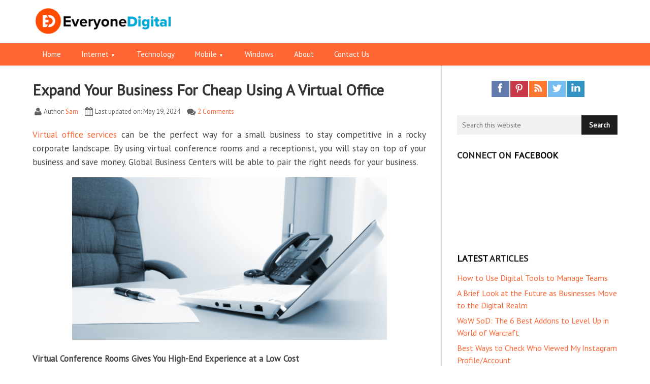

--- FILE ---
content_type: text/html; charset=UTF-8
request_url: https://everyonedigital.com/expand-business-for-a-virtual-office/
body_size: 11292
content:
<!DOCTYPE html>
<html lang="en-US">
<head >
<meta charset="UTF-8" />
<meta name="viewport" content="width=device-width, initial-scale=1" />
<meta name="viewport" content="width=device-width, initial-scale=1.0"/><meta name='robots' content='index, follow, max-image-preview:large, max-snippet:-1, max-video-preview:-1' />
	<style>img:is([sizes="auto" i], [sizes^="auto," i]) { contain-intrinsic-size: 3000px 1500px }</style>
	
	<!-- This site is optimized with the Yoast SEO plugin v25.6 - https://yoast.com/wordpress/plugins/seo/ -->
	<title>Expand Your Business For Cheap Using A Virtual Office &#8226; EveryoneDigital</title>
	<meta name="description" content="Expand Your Business For Cheap Using A Virtual Office Post" />
	<link rel="canonical" href="https://everyonedigital.com/expand-business-for-a-virtual-office/" />
	<meta name="twitter:label1" content="Written by" />
	<meta name="twitter:data1" content="Sam" />
	<meta name="twitter:label2" content="Est. reading time" />
	<meta name="twitter:data2" content="2 minutes" />
	<script type="application/ld+json" class="yoast-schema-graph">{"@context":"https://schema.org","@graph":[{"@type":"WebPage","@id":"https://everyonedigital.com/expand-business-for-a-virtual-office/","url":"https://everyonedigital.com/expand-business-for-a-virtual-office/","name":"Expand Your Business For Cheap Using A Virtual Office &#8226; EveryoneDigital","isPartOf":{"@id":"https://everyonedigital.com/#website"},"primaryImageOfPage":{"@id":"https://everyonedigital.com/expand-business-for-a-virtual-office/#primaryimage"},"image":{"@id":"https://everyonedigital.com/expand-business-for-a-virtual-office/#primaryimage"},"thumbnailUrl":"https://everyonedigital.com/wp-content/uploads/2017/10/virtual-offices-image.png","datePublished":"2024-05-19T08:03:22+00:00","author":{"@id":"https://everyonedigital.com/#/schema/person/10c1bf829ed954b17d5236f0c2f5b34c"},"description":"Expand Your Business For Cheap Using A Virtual Office Post","breadcrumb":{"@id":"https://everyonedigital.com/expand-business-for-a-virtual-office/#breadcrumb"},"inLanguage":"en-US","potentialAction":[{"@type":"ReadAction","target":["https://everyonedigital.com/expand-business-for-a-virtual-office/"]}]},{"@type":"ImageObject","inLanguage":"en-US","@id":"https://everyonedigital.com/expand-business-for-a-virtual-office/#primaryimage","url":"https://everyonedigital.com/wp-content/uploads/2017/10/virtual-offices-image.png","contentUrl":"https://everyonedigital.com/wp-content/uploads/2017/10/virtual-offices-image.png","width":620,"height":320},{"@type":"BreadcrumbList","@id":"https://everyonedigital.com/expand-business-for-a-virtual-office/#breadcrumb","itemListElement":[{"@type":"ListItem","position":1,"name":"Home","item":"https://everyonedigital.com/"},{"@type":"ListItem","position":2,"name":"Business","item":"https://everyonedigital.com/category/business/"},{"@type":"ListItem","position":3,"name":"Expand Your Business For Cheap Using A Virtual Office"}]},{"@type":"WebSite","@id":"https://everyonedigital.com/#website","url":"https://everyonedigital.com/","name":"EveryoneDigital","description":"Everything Between Tech and Web.","potentialAction":[{"@type":"SearchAction","target":{"@type":"EntryPoint","urlTemplate":"https://everyonedigital.com/?s={search_term_string}"},"query-input":{"@type":"PropertyValueSpecification","valueRequired":true,"valueName":"search_term_string"}}],"inLanguage":"en-US"},{"@type":"Person","@id":"https://everyonedigital.com/#/schema/person/10c1bf829ed954b17d5236f0c2f5b34c","name":"Sam","image":{"@type":"ImageObject","inLanguage":"en-US","@id":"https://everyonedigital.com/#/schema/person/image/","url":"https://secure.gravatar.com/avatar/2f64338eecd1482751da916a0193e65c67603b9c9c1ec21e94a5ddfc36b45cc1?s=96&r=g","contentUrl":"https://secure.gravatar.com/avatar/2f64338eecd1482751da916a0193e65c67603b9c9c1ec21e94a5ddfc36b45cc1?s=96&r=g","caption":"Sam"},"description":"Sam loves to travel a lot. He is very passionate about technology, the internet and cars. He writes on Everyonedigital as a hobby. Currently working at NASA as a technical coordinator."}]}</script>
	<!-- / Yoast SEO plugin. -->


<link rel="alternate" type="application/rss+xml" title="EveryoneDigital &raquo; Feed" href="https://everyonedigital.com/feed/" />
<link rel="alternate" type="application/rss+xml" title="EveryoneDigital &raquo; Comments Feed" href="https://everyonedigital.com/comments/feed/" />
<link rel="alternate" type="application/rss+xml" title="EveryoneDigital &raquo; Expand Your Business For Cheap Using A Virtual Office Comments Feed" href="https://everyonedigital.com/expand-business-for-a-virtual-office/feed/" />

<link rel='stylesheet' id='everyonedigital-css' href='https://everyonedigital.com/wp-content/themes/everyonedigital/style.css' type='text/css' media='all' />
<link rel='stylesheet' id='wp-block-library-css' href='https://everyonedigital.com/wp-includes/css/dist/block-library/style.min.css' type='text/css' media='all' />
<style id='classic-theme-styles-inline-css' type='text/css'>
/*! This file is auto-generated */
.wp-block-button__link{color:#fff;background-color:#32373c;border-radius:9999px;box-shadow:none;text-decoration:none;padding:calc(.667em + 2px) calc(1.333em + 2px);font-size:1.125em}.wp-block-file__button{background:#32373c;color:#fff;text-decoration:none}
</style>
<link rel='stylesheet' id='wp-components-css' href='https://everyonedigital.com/wp-includes/css/dist/components/style.min.css' type='text/css' media='all' />
<link rel='stylesheet' id='wp-preferences-css' href='https://everyonedigital.com/wp-includes/css/dist/preferences/style.min.css' type='text/css' media='all' />
<link rel='stylesheet' id='wp-block-editor-css' href='https://everyonedigital.com/wp-includes/css/dist/block-editor/style.min.css' type='text/css' media='all' />
<link rel='stylesheet' id='wp-reusable-blocks-css' href='https://everyonedigital.com/wp-includes/css/dist/reusable-blocks/style.min.css' type='text/css' media='all' />
<link rel='stylesheet' id='wp-patterns-css' href='https://everyonedigital.com/wp-includes/css/dist/patterns/style.min.css' type='text/css' media='all' />
<link rel='stylesheet' id='wp-editor-css' href='https://everyonedigital.com/wp-includes/css/dist/editor/style.min.css' type='text/css' media='all' />
<link rel='stylesheet' id='i2-pros-cons-block-style-css-css' href='https://everyonedigital.com/wp-content/plugins/i2-pro-cons/dist/blocks.editor.build.css' type='text/css' media='all' />
<style id='i2-pros-cons-block-style-css-inline-css' type='text/css'>
 .i2-pros-cons-main-wrapper .i2pctitle{text-align: center!important;} .i2-pros-cons-main-wrapper .i2pctitle{color: #ffffff!important;} .i2-pros-cons-main-wrapper .i2pctitle{background-color: #00bf08!important;} .i2-pros-cons-wrapper .i2-cons-title,.i2-pros-cons-wrapper .i2-pros-title{color: #ffffff!important;}.i2-pros-cons-wrapper .i2-pros-title {background-color: #00bf08 !important;} .i2-pros-cons-wrapper .i2-cons-title{background-color: #bf000a!important;} .i2-pros-cons-wrapper .section ul li i{top: 8px!important;} .i2-pros-cons-wrapper .i2-pros  ul li i{color: #00bf08!important;} .i2-pros-cons-wrapper .i2-cons ul li i{color: #bf000a!important;} .i2-pros-cons-main-wrapper .i2-button-wrapper a{color: #ffffff!important;} .i2-pros-cons-main-wrapper .i2-button-wrapper a{background-color: #00bf08; border-color:#00bf08;} .i2-pros-cons-main-wrapper .i2-button-wrapper a:hover{background-color: #bf000a; border-color:#bf000a;}
</style>
<link rel='stylesheet' id='i2-pros-and-cons-custom-fonts-icons-style-css' href='https://everyonedigital.com/wp-content/plugins/i2-pro-cons/dist/fonts/styles.css' type='text/css' media='all' />
<style id='global-styles-inline-css' type='text/css'>
:root{--wp--preset--aspect-ratio--square: 1;--wp--preset--aspect-ratio--4-3: 4/3;--wp--preset--aspect-ratio--3-4: 3/4;--wp--preset--aspect-ratio--3-2: 3/2;--wp--preset--aspect-ratio--2-3: 2/3;--wp--preset--aspect-ratio--16-9: 16/9;--wp--preset--aspect-ratio--9-16: 9/16;--wp--preset--color--black: #000000;--wp--preset--color--cyan-bluish-gray: #abb8c3;--wp--preset--color--white: #ffffff;--wp--preset--color--pale-pink: #f78da7;--wp--preset--color--vivid-red: #cf2e2e;--wp--preset--color--luminous-vivid-orange: #ff6900;--wp--preset--color--luminous-vivid-amber: #fcb900;--wp--preset--color--light-green-cyan: #7bdcb5;--wp--preset--color--vivid-green-cyan: #00d084;--wp--preset--color--pale-cyan-blue: #8ed1fc;--wp--preset--color--vivid-cyan-blue: #0693e3;--wp--preset--color--vivid-purple: #9b51e0;--wp--preset--gradient--vivid-cyan-blue-to-vivid-purple: linear-gradient(135deg,rgba(6,147,227,1) 0%,rgb(155,81,224) 100%);--wp--preset--gradient--light-green-cyan-to-vivid-green-cyan: linear-gradient(135deg,rgb(122,220,180) 0%,rgb(0,208,130) 100%);--wp--preset--gradient--luminous-vivid-amber-to-luminous-vivid-orange: linear-gradient(135deg,rgba(252,185,0,1) 0%,rgba(255,105,0,1) 100%);--wp--preset--gradient--luminous-vivid-orange-to-vivid-red: linear-gradient(135deg,rgba(255,105,0,1) 0%,rgb(207,46,46) 100%);--wp--preset--gradient--very-light-gray-to-cyan-bluish-gray: linear-gradient(135deg,rgb(238,238,238) 0%,rgb(169,184,195) 100%);--wp--preset--gradient--cool-to-warm-spectrum: linear-gradient(135deg,rgb(74,234,220) 0%,rgb(151,120,209) 20%,rgb(207,42,186) 40%,rgb(238,44,130) 60%,rgb(251,105,98) 80%,rgb(254,248,76) 100%);--wp--preset--gradient--blush-light-purple: linear-gradient(135deg,rgb(255,206,236) 0%,rgb(152,150,240) 100%);--wp--preset--gradient--blush-bordeaux: linear-gradient(135deg,rgb(254,205,165) 0%,rgb(254,45,45) 50%,rgb(107,0,62) 100%);--wp--preset--gradient--luminous-dusk: linear-gradient(135deg,rgb(255,203,112) 0%,rgb(199,81,192) 50%,rgb(65,88,208) 100%);--wp--preset--gradient--pale-ocean: linear-gradient(135deg,rgb(255,245,203) 0%,rgb(182,227,212) 50%,rgb(51,167,181) 100%);--wp--preset--gradient--electric-grass: linear-gradient(135deg,rgb(202,248,128) 0%,rgb(113,206,126) 100%);--wp--preset--gradient--midnight: linear-gradient(135deg,rgb(2,3,129) 0%,rgb(40,116,252) 100%);--wp--preset--font-size--small: 13px;--wp--preset--font-size--medium: 20px;--wp--preset--font-size--large: 36px;--wp--preset--font-size--x-large: 42px;--wp--preset--spacing--20: 0.44rem;--wp--preset--spacing--30: 0.67rem;--wp--preset--spacing--40: 1rem;--wp--preset--spacing--50: 1.5rem;--wp--preset--spacing--60: 2.25rem;--wp--preset--spacing--70: 3.38rem;--wp--preset--spacing--80: 5.06rem;--wp--preset--shadow--natural: 6px 6px 9px rgba(0, 0, 0, 0.2);--wp--preset--shadow--deep: 12px 12px 50px rgba(0, 0, 0, 0.4);--wp--preset--shadow--sharp: 6px 6px 0px rgba(0, 0, 0, 0.2);--wp--preset--shadow--outlined: 6px 6px 0px -3px rgba(255, 255, 255, 1), 6px 6px rgba(0, 0, 0, 1);--wp--preset--shadow--crisp: 6px 6px 0px rgba(0, 0, 0, 1);}:where(.is-layout-flex){gap: 0.5em;}:where(.is-layout-grid){gap: 0.5em;}body .is-layout-flex{display: flex;}.is-layout-flex{flex-wrap: wrap;align-items: center;}.is-layout-flex > :is(*, div){margin: 0;}body .is-layout-grid{display: grid;}.is-layout-grid > :is(*, div){margin: 0;}:where(.wp-block-columns.is-layout-flex){gap: 2em;}:where(.wp-block-columns.is-layout-grid){gap: 2em;}:where(.wp-block-post-template.is-layout-flex){gap: 1.25em;}:where(.wp-block-post-template.is-layout-grid){gap: 1.25em;}.has-black-color{color: var(--wp--preset--color--black) !important;}.has-cyan-bluish-gray-color{color: var(--wp--preset--color--cyan-bluish-gray) !important;}.has-white-color{color: var(--wp--preset--color--white) !important;}.has-pale-pink-color{color: var(--wp--preset--color--pale-pink) !important;}.has-vivid-red-color{color: var(--wp--preset--color--vivid-red) !important;}.has-luminous-vivid-orange-color{color: var(--wp--preset--color--luminous-vivid-orange) !important;}.has-luminous-vivid-amber-color{color: var(--wp--preset--color--luminous-vivid-amber) !important;}.has-light-green-cyan-color{color: var(--wp--preset--color--light-green-cyan) !important;}.has-vivid-green-cyan-color{color: var(--wp--preset--color--vivid-green-cyan) !important;}.has-pale-cyan-blue-color{color: var(--wp--preset--color--pale-cyan-blue) !important;}.has-vivid-cyan-blue-color{color: var(--wp--preset--color--vivid-cyan-blue) !important;}.has-vivid-purple-color{color: var(--wp--preset--color--vivid-purple) !important;}.has-black-background-color{background-color: var(--wp--preset--color--black) !important;}.has-cyan-bluish-gray-background-color{background-color: var(--wp--preset--color--cyan-bluish-gray) !important;}.has-white-background-color{background-color: var(--wp--preset--color--white) !important;}.has-pale-pink-background-color{background-color: var(--wp--preset--color--pale-pink) !important;}.has-vivid-red-background-color{background-color: var(--wp--preset--color--vivid-red) !important;}.has-luminous-vivid-orange-background-color{background-color: var(--wp--preset--color--luminous-vivid-orange) !important;}.has-luminous-vivid-amber-background-color{background-color: var(--wp--preset--color--luminous-vivid-amber) !important;}.has-light-green-cyan-background-color{background-color: var(--wp--preset--color--light-green-cyan) !important;}.has-vivid-green-cyan-background-color{background-color: var(--wp--preset--color--vivid-green-cyan) !important;}.has-pale-cyan-blue-background-color{background-color: var(--wp--preset--color--pale-cyan-blue) !important;}.has-vivid-cyan-blue-background-color{background-color: var(--wp--preset--color--vivid-cyan-blue) !important;}.has-vivid-purple-background-color{background-color: var(--wp--preset--color--vivid-purple) !important;}.has-black-border-color{border-color: var(--wp--preset--color--black) !important;}.has-cyan-bluish-gray-border-color{border-color: var(--wp--preset--color--cyan-bluish-gray) !important;}.has-white-border-color{border-color: var(--wp--preset--color--white) !important;}.has-pale-pink-border-color{border-color: var(--wp--preset--color--pale-pink) !important;}.has-vivid-red-border-color{border-color: var(--wp--preset--color--vivid-red) !important;}.has-luminous-vivid-orange-border-color{border-color: var(--wp--preset--color--luminous-vivid-orange) !important;}.has-luminous-vivid-amber-border-color{border-color: var(--wp--preset--color--luminous-vivid-amber) !important;}.has-light-green-cyan-border-color{border-color: var(--wp--preset--color--light-green-cyan) !important;}.has-vivid-green-cyan-border-color{border-color: var(--wp--preset--color--vivid-green-cyan) !important;}.has-pale-cyan-blue-border-color{border-color: var(--wp--preset--color--pale-cyan-blue) !important;}.has-vivid-cyan-blue-border-color{border-color: var(--wp--preset--color--vivid-cyan-blue) !important;}.has-vivid-purple-border-color{border-color: var(--wp--preset--color--vivid-purple) !important;}.has-vivid-cyan-blue-to-vivid-purple-gradient-background{background: var(--wp--preset--gradient--vivid-cyan-blue-to-vivid-purple) !important;}.has-light-green-cyan-to-vivid-green-cyan-gradient-background{background: var(--wp--preset--gradient--light-green-cyan-to-vivid-green-cyan) !important;}.has-luminous-vivid-amber-to-luminous-vivid-orange-gradient-background{background: var(--wp--preset--gradient--luminous-vivid-amber-to-luminous-vivid-orange) !important;}.has-luminous-vivid-orange-to-vivid-red-gradient-background{background: var(--wp--preset--gradient--luminous-vivid-orange-to-vivid-red) !important;}.has-very-light-gray-to-cyan-bluish-gray-gradient-background{background: var(--wp--preset--gradient--very-light-gray-to-cyan-bluish-gray) !important;}.has-cool-to-warm-spectrum-gradient-background{background: var(--wp--preset--gradient--cool-to-warm-spectrum) !important;}.has-blush-light-purple-gradient-background{background: var(--wp--preset--gradient--blush-light-purple) !important;}.has-blush-bordeaux-gradient-background{background: var(--wp--preset--gradient--blush-bordeaux) !important;}.has-luminous-dusk-gradient-background{background: var(--wp--preset--gradient--luminous-dusk) !important;}.has-pale-ocean-gradient-background{background: var(--wp--preset--gradient--pale-ocean) !important;}.has-electric-grass-gradient-background{background: var(--wp--preset--gradient--electric-grass) !important;}.has-midnight-gradient-background{background: var(--wp--preset--gradient--midnight) !important;}.has-small-font-size{font-size: var(--wp--preset--font-size--small) !important;}.has-medium-font-size{font-size: var(--wp--preset--font-size--medium) !important;}.has-large-font-size{font-size: var(--wp--preset--font-size--large) !important;}.has-x-large-font-size{font-size: var(--wp--preset--font-size--x-large) !important;}
:where(.wp-block-post-template.is-layout-flex){gap: 1.25em;}:where(.wp-block-post-template.is-layout-grid){gap: 1.25em;}
:where(.wp-block-columns.is-layout-flex){gap: 2em;}:where(.wp-block-columns.is-layout-grid){gap: 2em;}
:root :where(.wp-block-pullquote){font-size: 1.5em;line-height: 1.6;}
</style>
<link rel='stylesheet' id='contact-form-7-css' href='https://everyonedigital.com/wp-content/plugins/contact-form-7/includes/css/styles.css' type='text/css' media='all' />
<style id='contact-form-7-inline-css' type='text/css'>
.wpcf7 .wpcf7-recaptcha iframe {margin-bottom: 0;}.wpcf7 .wpcf7-recaptcha[data-align="center"] > div {margin: 0 auto;}.wpcf7 .wpcf7-recaptcha[data-align="right"] > div {margin: 0 0 0 auto;}
</style>
<link rel='stylesheet' id='techlila-tooltipster-css' href='https://everyonedigital.com/wp-content/themes/everyonedigital/lib/assets/css/tooltipster.css' type='text/css' media='all' />
<link rel='stylesheet' id='techlila-font-awesome-css' href='https://everyonedigital.com/wp-content/themes/everyonedigital/lib/assets/css/font-awesome.css' type='text/css' media='all' />
<script type="text/javascript" src="https://everyonedigital.com/wp-includes/js/jquery/jquery.min.js" id="jquery-core-js"></script>
<script type="text/javascript" src="https://everyonedigital.com/wp-includes/js/jquery/jquery-migrate.min.js" id="jquery-migrate-js"></script>
<link rel="https://api.w.org/" href="https://everyonedigital.com/wp-json/" /><link rel="alternate" title="JSON" type="application/json" href="https://everyonedigital.com/wp-json/wp/v2/posts/1838" /><link rel="EditURI" type="application/rsd+xml" title="RSD" href="https://everyonedigital.com/xmlrpc.php?rsd" />
<link rel='shortlink' href='https://everyonedigital.com/?p=1838' />
<link rel="alternate" title="oEmbed (JSON)" type="application/json+oembed" href="https://everyonedigital.com/wp-json/oembed/1.0/embed?url=https%3A%2F%2Feveryonedigital.com%2Fexpand-business-for-a-virtual-office%2F" />
<link rel="alternate" title="oEmbed (XML)" type="text/xml+oembed" href="https://everyonedigital.com/wp-json/oembed/1.0/embed?url=https%3A%2F%2Feveryonedigital.com%2Fexpand-business-for-a-virtual-office%2F&#038;format=xml" />
<link rel="icon" href="https://everyonedigital.com/wp-content/themes/everyonedigital/images/favicon.ico" />
   <style type="text/css">
	BODY{
	   scrollbar-face-color:#75EA00;
	   scrollbar-arrow-color:brown;
   	   scrollbar-track-color:#EEEEEE;
       scrollbar-shadow-color:'';
       scrollbar-highlight-color:'';
       scrollbar-3dlight-color:'';
       scrollbar-darkshadow-Color:'';
	}
   </style>

<link rel="stylesheet" type="text/css" href="https://fonts.googleapis.com/css?family=PT+Sans" />
<!--[if IE 8]>
<link rel="stylesheet" type="text/css" href="https://everyonedigital.com/wp-content/themes/everyonedigital/lib/assets/css/techlila-ie8.css" media="screen" />
<![endif]-->
	<style type="text/css">
		.entry-footer .entry-meta {
			border-bottom: 0 !important;
                        padding: 0 !important;
		}
	</style>

<!-- BEGIN Clicky Analytics v2.2.4 Tracking - https://wordpress.org/plugins/clicky-analytics/ -->
<script type="text/javascript">
  var clicky_custom = clicky_custom || {};
  clicky_custom.outbound_pattern = ['/go/','/out/'];
</script>

<script async src="//static.getclicky.com/101472238.js"></script>

<!-- END Clicky Analytics v2.2.4 Tracking -->

		<style type="text/css" id="wp-custom-css">
			/* Centre allign social icons */
div#techlila-social-icons {
    display: flex;
    justify-content: center;
    align-items: center;
}		</style>
		</head>
<body class="wp-singular post-template-default single single-post postid-1838 single-format-standard wp-theme-genesis wp-child-theme-everyonedigital header-image header-full-width content-sidebar genesis-breadcrumbs-hidden genesis-footer-widgets-hidden"><div class="site-container"><header class="site-header"><div class="wrap"><div class="title-area"><p class="site-title"><a href="https://everyonedigital.com/">EveryoneDigital</a></p><p class="site-description">Everything Between Tech and Web.</p></div></div></header><nav class="nav-primary" aria-label="Main"><div class="wrap"><ul id="menu-home" class="menu genesis-nav-menu menu-primary"><li id="menu-item-1929" class="menu-item menu-item-type-custom menu-item-object-custom menu-item-home menu-item-1929"><a href="https://everyonedigital.com"><span >Home</span></a></li>
<li id="menu-item-1932" class="menu-item menu-item-type-taxonomy menu-item-object-category menu-item-has-children menu-item-1932"><a href="https://everyonedigital.com/category/internet/"><span >Internet</span></a>
<ul class="sub-menu">
	<li id="menu-item-1937" class="menu-item menu-item-type-taxonomy menu-item-object-category current-post-ancestor current-menu-parent current-post-parent menu-item-1937"><a href="https://everyonedigital.com/category/business/"><span >Business</span></a></li>
</ul>
</li>
<li id="menu-item-1933" class="menu-item menu-item-type-taxonomy menu-item-object-category menu-item-1933"><a href="https://everyonedigital.com/category/technology/"><span >Technology</span></a></li>
<li id="menu-item-1934" class="menu-item menu-item-type-taxonomy menu-item-object-category menu-item-has-children menu-item-1934"><a href="https://everyonedigital.com/category/mobile/"><span >Mobile</span></a>
<ul class="sub-menu">
	<li id="menu-item-1936" class="menu-item menu-item-type-taxonomy menu-item-object-category menu-item-1936"><a href="https://everyonedigital.com/category/apps/"><span >Apps</span></a></li>
</ul>
</li>
<li id="menu-item-1935" class="menu-item menu-item-type-taxonomy menu-item-object-category menu-item-1935"><a href="https://everyonedigital.com/category/windows/"><span >Windows</span></a></li>
<li id="menu-item-1931" class="menu-item menu-item-type-post_type menu-item-object-page menu-item-1931"><a href="https://everyonedigital.com/about/"><span >About</span></a></li>
<li id="menu-item-1930" class="menu-item menu-item-type-post_type menu-item-object-page menu-item-1930"><a href="https://everyonedigital.com/contact-us/"><span >Contact Us</span></a></li>
</ul></div></nav><div class="site-inner"><div class="wrap"><div class="content-sidebar-wrap"><main class="content"><article class="post-1838 post type-post status-publish format-standard has-post-thumbnail category-business entry odd" aria-label="Expand Your Business For Cheap Using A Virtual Office"><header class="entry-header"><h1 class="entry-title">Expand Your Business For Cheap Using A Virtual Office</h1>
<p class="entry-meta"><i class="icon-user icon-large"></i> <span class="entry-author">Author: <a href="https://everyonedigital.com/author/sam/" class="entry-author-link" rel="author"><span class="entry-author-name">Sam</span></a>&nbsp;&nbsp;</span> <i class="icon-calendar icon-large"></i> <time class="entry-modified-time">Last updated on: May 19, 2024&nbsp;&nbsp;</time> <i class="icon-comments icon-large"></i>&nbsp;<span class="entry-comments-link"><a href="https://everyonedigital.com/expand-business-for-a-virtual-office/#comments">2 Comments</a></span>&nbsp;&nbsp;</p></header><div class="entry-content"><p><a href="https://gbcone.com/virtual-office/">Virtual office services</a> can be the perfect way for a small business to stay competitive in a rocky corporate landscape. By using virtual conference rooms and a receptionist, you will stay on top of your business and save money. Global Business Centers will be able to pair the right needs for your business.</p>
<p><img decoding="async" class="aligncenter size-full wp-image-1839" src="https://everyonedigital.com/wp-content/uploads/2017/10/virtual-offices-image.png" alt="virtual-offices-image" width="620" height="320" /></p>
<p><strong>Virtual Conference Rooms Gives You High-End Experience at a Low Cost</strong></p>
<p>The virtual conference room is necessary for those looking for a high-end office space for their fledgling business. You do not need to spend a lot of money to find <a href="https://gbcone.com/conference-room/">Los Angeles meeting rooms for rent</a> that include top-notch amenities and room for all occupants. You should be able to find the right space for up to 40 occupants.</p>
<p>Conference rooms have an array of services, such as free internet and unlimited Wi-Fi. You will be able to manage your business with ease your business thanks to available live receptionist services and an available scanner, copier, and photo scanner. Mail and package services can help you cover the details for your meeting.</p>
<p><strong>Virtual Receptionist Helps You Stay Connected</strong></p>
<p>The virtual receptionist gives your business a personal touch at a fraction of the price of having an administrative assistant. With the virtual receptionist, you will save 90 percent on the cost of a full-time receptionist. Virtual receptionists can be trained in an array of fields including medical, legal, and real estate.</p>
<p>The receptionist will be able to answer calls with a personalized greeting and screen any incoming messages. You will never miss a call as you can have 24/7 access to voicemail. You can enjoy access to the area code of your choice with this service.</p>
<p>Your business can look like a million without the high cost of operating in Los Angeles. Virtual business services, including a virtual receptionist, will help you stay in touch and competitive in your difficult field. Visit <a href="https://gbcone.com/">Global Business Centers</a> to see how you can build a Los Angeles Business for cheap.</p>
</div><footer class="entry-footer"><p class="entry-meta"><i class="icon-folder-open icon-large"></i><span class="entry-categories">Filed Under: <a href="https://everyonedigital.com/category/business/" rel="category tag">Business</a> &nbsp;&nbsp;</span> <i class="icon-tags icon-large"></i> </p><div id="related-posts"><h4>More on EveryoneDigital <span class="red">Right Now!</span></h4><ul><li class="odd"><h3><a onclick="__gaTracker('send', 'event', 'related-posts-single', 'https://everyonedigital.com/technological-innovations-in-learning-process/', 'Technological Innovations That Are Revolutionizing The Learning Process');" href="https://everyonedigital.com/technological-innovations-in-learning-process/" rel="bookmark" title="Technological Innovations That Are Revolutionizing The Learning Process"> <img width="128" height="91" src="https://everyonedigital.com/wp-content/uploads/2018/03/learning-process.jpg" class="attachment-thumbnail size-thumbnail" alt="" decoding="async" loading="lazy" srcset="https://everyonedigital.com/wp-content/uploads/2018/03/learning-process.jpg 558w, https://everyonedigital.com/wp-content/uploads/2018/03/learning-process-255x180.jpg 255w, https://everyonedigital.com/wp-content/uploads/2018/03/learning-process-70x50.jpg 70w" sizes="auto, (max-width: 128px) 100vw, 128px" />Technological Innovations That Are Revolutionizing The Learning Process</a></h3></li><li class="even"><h3><a onclick="__gaTracker('send', 'event', 'related-posts-single', 'https://everyonedigital.com/most-anticipated-small-business-technologies/', 'Most anticipated small business technologies');" href="https://everyonedigital.com/most-anticipated-small-business-technologies/" rel="bookmark" title="Most anticipated small business technologies"> <img width="128" height="73" src="https://everyonedigital.com/wp-content/uploads/2013/04/business-technology.png" class="attachment-thumbnail size-thumbnail" alt="" decoding="async" loading="lazy" />Most anticipated small business technologies</a></h3></li><li class="odd"><h3><a onclick="__gaTracker('send', 'event', 'related-posts-single', 'https://everyonedigital.com/manage-your-workload/', 'How to Better Manage Your Workload');" href="https://everyonedigital.com/manage-your-workload/" rel="bookmark" title="How to Better Manage Your Workload"> <img width="128" height="76" src="https://everyonedigital.com/wp-content/uploads/2023/04/workload.jpg" class="attachment-thumbnail size-thumbnail" alt="" decoding="async" loading="lazy" srcset="https://everyonedigital.com/wp-content/uploads/2023/04/workload.jpg 775w, https://everyonedigital.com/wp-content/uploads/2023/04/workload-768x456.jpg 768w" sizes="auto, (max-width: 128px) 100vw, 128px" />How to Better Manage Your Workload</a></h3></li><li class="even"><h3><a onclick="__gaTracker('send', 'event', 'related-posts-single', 'https://everyonedigital.com/ways-to-extend-your-brand-exposure/', 'Three Smart Ways to Extend Your Brand Exposure');" href="https://everyonedigital.com/ways-to-extend-your-brand-exposure/" rel="bookmark" title="Three Smart Ways to Extend Your Brand Exposure"> <img width="128" height="71" src="https://everyonedigital.com/wp-content/uploads/2022/12/marketing-plan.jpg" class="attachment-thumbnail size-thumbnail" alt="" decoding="async" loading="lazy" />Three Smart Ways to Extend Your Brand Exposure</a></h3></li></ul></div><div class="tl_author clearfix"><div class="tla_wrap"><div class="tla_photo"><img src="https://everyonedigital.com/wp-content/plugins/user-avatar/user-avatar-pic.php?src=https://everyonedigital.com/wp-content/uploads/avatars/24/1625405592-bpfull.jpg&#038;w=110&#038;id=24&#038;random=1717688943" alt="" class=" avatar  avatar-110  photo user-24-avatar" width="110" height="110" /></div><div class="tla_desc"><h2 class="tla_name">About Sam </h2><div class="tla_bio"><p>Sam loves to travel a lot. He is very passionate about technology, the internet and cars. He writes on Everyonedigital as a hobby. Currently working at NASA as a technical coordinator.</p>
<p> Sam has written 154 awesome articles for us at <a title="Everyone Digital" href="https://everyonedigital.com">Everyone Digital</a>.</p></div>
                <ul class="tla_social">
      <li class="tla_find"><span>Find Sam On</span></li>
                </ul>

        </footer></article><div id="prev-next">
			<div class="prev-link">
						<a href="https://everyonedigital.com/technological-innovations-in-learning-process/" rel="prev"><div class='prev-arrow'>❮</div><div class='prev-image'><img width="70" height="50" src="https://everyonedigital.com/wp-content/uploads/2018/03/learning-process-70x50.jpg" class="attachment-70x50 size-70x50 wp-post-image" alt="" decoding="async" loading="lazy" srcset="https://everyonedigital.com/wp-content/uploads/2018/03/learning-process-70x50.jpg 70w, https://everyonedigital.com/wp-content/uploads/2018/03/learning-process-255x180.jpg 255w, https://everyonedigital.com/wp-content/uploads/2018/03/learning-process.jpg 558w" sizes="auto, (max-width: 70px) 100vw, 70px" /></div><div class='prev-url'>Technological Innovations That Are Revolutionizing The Learning Process</div></a>		</div>
			<div class="next-link">
						<a href="https://everyonedigital.com/pos-systems/" rel="next"><div class='next-arrow'>❯</div><div class='next-image'><img width="70" height="50" src="https://everyonedigital.com/wp-content/uploads/2020/11/pos-system-70x50.jpg" class="attachment-70x50 size-70x50 wp-post-image" alt="" decoding="async" loading="lazy" srcset="https://everyonedigital.com/wp-content/uploads/2020/11/pos-system-70x50.jpg 70w, https://everyonedigital.com/wp-content/uploads/2020/11/pos-system-255x180.jpg 255w" sizes="auto, (max-width: 70px) 100vw, 70px" /></div><div class='next-url'>POS Systems: A Simple Solution to Your Payment Problems</div></a>		</div>
	</div>
<div class="entry-comments" id="comments"><h3>Comments</h3><ol class="comment-list">
	<li class="comment even thread-even depth-1" id="comment-19334">
	<article id="article-comment-19334">

		
		<header class="comment-header">
			<p class="comment-author">
				<img alt='' src='https://secure.gravatar.com/avatar/f1e12bc5860e91c7ae7ac9d8638a9004c65235d5cb42d9587d95c0fb36f357b4?s=48&#038;r=g' srcset='https://secure.gravatar.com/avatar/f1e12bc5860e91c7ae7ac9d8638a9004c65235d5cb42d9587d95c0fb36f357b4?s=96&#038;r=g 2x' class='avatar avatar-48 photo' height='48' width='48' loading='lazy' decoding='async'/><span class="comment-author-name">jennie swift</span> <span class="says">says</span>			</p>

			<p class="comment-meta"><time class="comment-time"><a class="comment-time-link" href="https://everyonedigital.com/expand-business-for-a-virtual-office/#comment-19334"> at </a></time></p>		</header>

		<div class="comment-content">
			
			<p>this content really help me more to improve expanding my business so thank you so much for providing such a helpful article.</p>
		</div>

		<div class="comment-reply"><a rel="nofollow" class="comment-reply-link" href="#comment-19334" data-commentid="19334" data-postid="1838" data-belowelement="article-comment-19334" data-respondelement="respond" data-replyto="Reply to jennie swift" aria-label="Reply to jennie swift">Reply</a></div>
		
	</article>
	</li><!-- #comment-## -->

	<li class="comment odd alt thread-odd thread-alt depth-1" id="comment-19585">
	<article id="article-comment-19585">

		
		<header class="comment-header">
			<p class="comment-author">
				<img alt='' src='https://secure.gravatar.com/avatar/7cc0f1df1419b059c93745f79f891e2e2c86ff4b6c5b8cea66b07c94364169d1?s=48&#038;r=g' srcset='https://secure.gravatar.com/avatar/7cc0f1df1419b059c93745f79f891e2e2c86ff4b6c5b8cea66b07c94364169d1?s=96&#038;r=g 2x' class='avatar avatar-48 photo' height='48' width='48' loading='lazy' decoding='async'/><span class="comment-author-name"><a href="https://www.canecasbh.com.br" class="comment-author-link" rel="external nofollow">Claudio Dias</a></span> <span class="says">says</span>			</p>

			<p class="comment-meta"><time class="comment-time"><a class="comment-time-link" href="https://everyonedigital.com/expand-business-for-a-virtual-office/#comment-19585"> at </a></time></p>		</header>

		<div class="comment-content">
			
			<p>Hi Sam,</p>
<p>Having a virtual environment in this way is very effective, in addition to being able to concentrate more on your work without any noise around, you produce much more and mainly in virtual lectures, as well as creating reports and spreadsheets, this post opened up a range of ideas to migrate to a home office in part of the day, because where I work in the morning I focus more on the distribution of essential activities and the late creation of administrative reports, so I can migrate through a room or in my own home address.</p>
		</div>

		<div class="comment-reply"><a rel="nofollow" class="comment-reply-link" href="#comment-19585" data-commentid="19585" data-postid="1838" data-belowelement="article-comment-19585" data-respondelement="respond" data-replyto="Reply to Claudio Dias" aria-label="Reply to Claudio Dias">Reply</a></div>
		
	</article>
	</li><!-- #comment-## -->
</ol></div>		<div class="comment-policy-box">
		<h4><i class="icon-check icon-large"></i> &nbsp;Comment Policy</h4>
                <p class="comment-policy">Your words are your own, so be nice and helpful if you can. Please, only use your <strong>REAL NAME</strong>, not your business name or keywords. Using business name or keywords instead of your real name will lead to the comment being deleted. Anonymous commenting is not allowed either. Limit the amount of links submitted in your comment. We accept clean XHTML in comments, but don't overdo it please. You can wrap code in [lang-name][/lang-name] tags.</p><br />
		</div>
		<div id="respond" class="comment-respond">
		<h3 id="reply-title" class="comment-reply-title">Tell us what you're thinking... <small><a rel="nofollow" id="cancel-comment-reply-link" href="/expand-business-for-a-virtual-office/#respond" style="display:none;">Cancel reply</a></small></h3><form action="https://everyonedigital.com/wp-comments-post.php" method="post" id="commentform" class="comment-form"><p>If you want a picture to show with your comment, then get Gravatar!</p><p class="comment-form-comment"><textarea id="comment" name="comment" cols="45" rows="8" aria-required="true"></textarea></p><p class="comment-form-author"><i class="icon-user icon-large"></i> <input id="author" name="author" placeholder="Your Real Name*" type="text" value="" size="30" tabindex="1" /></p><p class="comment-form-email"><i class="icon-envelope icon-large"></i> <input id="email" name="email" placeholder="Email Address*" type="text" value="" size="30" tabindex="2" /></p><p class="comment-form-url"><i class="icon-link icon-large"></i> <input id="url" name="url" placeholder="Website" type="text" value="" size="30" tabindex="3" /></p>
<p class="form-submit"><input name="submit" type="submit" id="submit" class="submit" value="Post Comment" /> <input type='hidden' name='comment_post_ID' value='1838' id='comment_post_ID' />
<input type='hidden' name='comment_parent' id='comment_parent' value='0' />
</p><p style="display: none;"><input type="hidden" id="akismet_comment_nonce" name="akismet_comment_nonce" value="b4f8736281" /></p><p style="display: none !important;" class="akismet-fields-container" data-prefix="ak_"><label>&#916;<textarea name="ak_hp_textarea" cols="45" rows="8" maxlength="100"></textarea></label><input type="hidden" id="ak_js_1" name="ak_js" value="16"/><script>document.getElementById( "ak_js_1" ).setAttribute( "value", ( new Date() ).getTime() );</script></p></form>	</div><!-- #respond -->
	</main><aside class="sidebar sidebar-primary widget-area" role="complementary" aria-label="Primary Sidebar"><section id="custom_html-2" class="widget_text widget widget_custom_html"><div class="widget_text widget-wrap"><div class="textwidget custom-html-widget"><div id="techlila-social-icons" class="techlila-social-icons">
<ul class="tl-social">
		<li class="tl-social-facebook"><a title="Facebook" href="https://www.facebook.com/EveryoneDigital/" target="_blank" rel="nofollow noopener">Facebook</a></li>
		<li class="tl-social-pinterest"><a title="Pinterest" href="" target="_blank" rel="nofollow noopener">Pinterest</a></li>
		<li class="tl-social-rss"><a title="RSS" href="https://everyonedigital.com/feed/" target="_blank" rel="nofollow noopener">RSS</a></li>
		<li class="tl-social-twitter"><a title="Twitter" href="" target="_blank" rel="nofollow noopener">Twitter</a></li>
	<li class="tl-social-linkedin"><a title="Linkedin" href="" target="_blank" rel="nofollow noopener">Twitter</a></li>
</ul>
</div></div></div></section>
<section id="search-4" class="widget widget_search"><div class="widget-wrap"><form class="search-form" method="get" action="https://everyonedigital.com/" role="search"><input class="search-form-input" type="search" name="s" id="searchform-1" placeholder="Search this website"><input class="search-form-submit" type="submit" value="Search"><meta content="https://everyonedigital.com/?s={s}"></form></div></section>
<section id="custom_html-3" class="widget_text widget widget_custom_html"><div class="widget_text widget-wrap"><h4 class="widget-title widgettitle">Connect on <span class="red">Facebook</span></h4>
<div class="textwidget custom-html-widget"><iframe src="https://www.facebook.com/plugins/page.php?href=https%3A%2F%2Fwww.facebook.com%2FEveryoneDigital%2F&tabs&width=316&height=130&small_header=false&adapt_container_width=true&hide_cover=false&show_facepile=false&appId=1448435858904954" width="316" height="130" style="border:none;overflow:hidden" scrolling="no" frameborder="0" allowfullscreen="true" allow="autoplay; clipboard-write; encrypted-media; picture-in-picture; web-share"></iframe></div></div></section>

		<section id="recent-posts-4" class="widget widget_recent_entries"><div class="widget-wrap">
		<h4 class="widget-title widgettitle"><span class="red">Latest</span> Articles</h4>

		<ul>
											<li>
					<a href="https://everyonedigital.com/digital-tools-to-manage-teams/">How to Use Digital Tools to Manage Teams</a>
									</li>
											<li>
					<a href="https://everyonedigital.com/businesses-move-to-the-digital/">A Brief Look at the Future as Businesses Move to the Digital Realm</a>
									</li>
											<li>
					<a href="https://everyonedigital.com/best-addons-to-level-up-in-world-of-warcraft/">WoW SoD: The 6 Best Addons to Level Up in World of Warcraft</a>
									</li>
											<li>
					<a href="https://everyonedigital.com/check-who-viewed-my-instagram/">Best Ways to Check Who Viewed My Instagram Profile/Account</a>
									</li>
											<li>
					<a href="https://everyonedigital.com/speeding-and-car-accidents/">Speeding and Car Accidents in St. Louis: Preventive Measures to Take</a>
									</li>
					</ul>

		</div></section>
<section id="categories-8" class="widget widget_categories"><div class="widget-wrap"><h4 class="widget-title widgettitle"><span class="red">Trending</span> Topics</h4>

			<ul>
					<li class="cat-item cat-item-54"><a href="https://everyonedigital.com/category/android/">Android</a><span class="post_count"> 3 </span> 
</li>
	<li class="cat-item cat-item-305"><a href="https://everyonedigital.com/category/apps/">Apps</a><span class="post_count"> 3 </span> 
</li>
	<li class="cat-item cat-item-279"><a href="https://everyonedigital.com/category/blogging/">Blogging</a><span class="post_count"> 8 </span> 
</li>
	<li class="cat-item cat-item-352"><a href="https://everyonedigital.com/category/business/">Business</a><span class="post_count"> 17 </span> 
</li>
	<li class="cat-item cat-item-431"><a href="https://everyonedigital.com/category/computer/">Computer</a><span class="post_count"> 20 </span> 
</li>
	<li class="cat-item cat-item-437"><a href="https://everyonedigital.com/category/education/">Education</a><span class="post_count"> 1 </span> 
</li>
	<li class="cat-item cat-item-198"><a href="https://everyonedigital.com/category/featured/">Featured</a><span class="post_count"> 2 </span> 
</li>
	<li class="cat-item cat-item-315"><a href="https://everyonedigital.com/category/gadgets/">Gadgets</a><span class="post_count"> 4 </span> 
</li>
	<li class="cat-item cat-item-343"><a href="https://everyonedigital.com/category/games/">Games</a><span class="post_count"> 7 </span> 
</li>
	<li class="cat-item cat-item-394"><a href="https://everyonedigital.com/category/how-to/">How To</a><span class="post_count"> 21 </span> 
</li>
	<li class="cat-item cat-item-288"><a href="https://everyonedigital.com/category/internet/">Internet</a><span class="post_count"> 42 </span> 
</li>
	<li class="cat-item cat-item-281"><a href="https://everyonedigital.com/category/mobile/">Mobile</a><span class="post_count"> 4 </span> 
</li>
	<li class="cat-item cat-item-287"><a href="https://everyonedigital.com/category/seo/">SEO</a><span class="post_count"> 3 </span> 
</li>
	<li class="cat-item cat-item-303"><a href="https://everyonedigital.com/category/social-media-2/">Social Media</a><span class="post_count"> 2 </span> 
</li>
	<li class="cat-item cat-item-318"><a href="https://everyonedigital.com/category/technology/">Technology</a><span class="post_count"> 17 </span> 
</li>
			</ul>

			</div></section>
</aside></div></div></div><footer class="site-footer"><div class="wrap">    <ul class="f_top">
      <li>Some Rights Reserved. Everyone Digital | Copyrights 2012-2026 <a title="Antivirus Insider" target="_blank" href="https://antivirusinsider.com">AntivirusInsider</a> | <strong><a title="Sitemap" href="https://everyonedigital.com/sitemap_index.xml">Site Map</a> | <a title="Privacy Policy" target="_blank" href="https://everyonedigital.com/privacy-policy/">Privacy Policy</a></strong> </li>
    </ul>
   </div></footer></div><script type="speculationrules">
{"prefetch":[{"source":"document","where":{"and":[{"href_matches":"\/*"},{"not":{"href_matches":["\/wp-*.php","\/wp-admin\/*","\/wp-content\/uploads\/*","\/wp-content\/*","\/wp-content\/plugins\/*","\/wp-content\/themes\/everyonedigital\/*","\/wp-content\/themes\/genesis\/*","\/*\\?(.+)"]}},{"not":{"selector_matches":"a[rel~=\"nofollow\"]"}},{"not":{"selector_matches":".no-prefetch, .no-prefetch a"}}]},"eagerness":"conservative"}]}
</script>
<!-- Instant.page Quick Page Loading Script -->
<script src="//instant.page/3.0.0" defer></script>    <script type="text/javascript">
        jQuery(document).ready(function($){

    if (navigator.platform == "iPad") return;

    jQuery(".content").find("img").lazyload({

     effect:"fadeIn",
     placeholder: ""
});

});

</script><script type="text/javascript" src="https://everyonedigital.com/wp-includes/js/dist/hooks.min.js" id="wp-hooks-js"></script>
<script type="text/javascript" src="https://everyonedigital.com/wp-includes/js/dist/i18n.min.js" id="wp-i18n-js"></script>
<script type="text/javascript" id="wp-i18n-js-after">
/* <![CDATA[ */
wp.i18n.setLocaleData( { 'text direction\u0004ltr': [ 'ltr' ] } );
/* ]]> */
</script>
<script type="text/javascript" src="https://everyonedigital.com/wp-content/plugins/contact-form-7/includes/swv/js/index.js" id="swv-js"></script>
<script type="text/javascript" id="contact-form-7-js-before">
/* <![CDATA[ */
var wpcf7 = {
    "api": {
        "root": "https:\/\/everyonedigital.com\/wp-json\/",
        "namespace": "contact-form-7\/v1"
    },
    "cached": 1
};
/* ]]> */
</script>
<script type="text/javascript" src="https://everyonedigital.com/wp-content/plugins/contact-form-7/includes/js/index.js" id="contact-form-7-js"></script>
<script type="text/javascript" src="https://everyonedigital.com/wp-includes/js/comment-reply.min.js" id="comment-reply-js" async="async" data-wp-strategy="async"></script>
<script type="text/javascript" src="https://everyonedigital.com/wp-content/themes/everyonedigital/lib/assets/js/techlila-custom.js" id="techlila-custom-js"></script>
<script type="text/javascript" src="https://everyonedigital.com/wp-content/themes/everyonedigital/lib/assets/js/techlila-lazyload.min.js" id="techlila-lazyload-js"></script>
<script type="text/javascript" src="https://everyonedigital.com/wp-content/themes/everyonedigital/lib/assets/js/techlila-tooltipster.min.js" id="techlila-tooltipster-js"></script>
<script defer type="text/javascript" src="https://everyonedigital.com/wp-content/plugins/akismet/_inc/akismet-frontend.js" id="akismet-frontend-js"></script>
<script defer src="https://static.cloudflareinsights.com/beacon.min.js/vcd15cbe7772f49c399c6a5babf22c1241717689176015" integrity="sha512-ZpsOmlRQV6y907TI0dKBHq9Md29nnaEIPlkf84rnaERnq6zvWvPUqr2ft8M1aS28oN72PdrCzSjY4U6VaAw1EQ==" data-cf-beacon='{"version":"2024.11.0","token":"641960f52eab4c629b660e3d7442853c","r":1,"server_timing":{"name":{"cfCacheStatus":true,"cfEdge":true,"cfExtPri":true,"cfL4":true,"cfOrigin":true,"cfSpeedBrain":true},"location_startswith":null}}' crossorigin="anonymous"></script>
</body></html>


<!-- Page cached by LiteSpeed Cache 7.6.2 on 2026-01-29 16:37:43 -->

--- FILE ---
content_type: text/css
request_url: https://everyonedigital.com/wp-content/themes/everyonedigital/style.css
body_size: 16293
content:
/*
    Theme Name: Everyone Digital
    Description: Everyone Digital custom child theme created for the Genesis Framework.
    Author: Bharath Mandava
    Author URI: http://www.wpsquare.com/
    Version: 3.0.0

    Tags: black, orange, white, one-column, two-columns, three-columns, fixed-width, custom-menu, full-width-template, sticky-post, theme-options, threaded-comments, translation-ready

    Template: genesis
    Template Version: 2.5.2

    License: GPL-2.0+
    License URI: https://opensource.org/licenses/gpl-license.php
*/

/* Table of Contents
    01 Import Fonts
    02 Defaults
    03 Typography
        - Font Color
        - Font Family
        - Font Size
        - Font Miscellaneous
    04 Layout
        - Structure
        - 1152px CSS Grid
        - Header
        - Main Content
        - Post Info & Meta
        - Column Classes
        - Miscellaneous
    05 Menus
        - Primary Navigation Extras
    06 Headings
    07 Lists
    08 Post Navigation
    09 Comments
    10 Sidebars
    11 Footer
        - Footer Widgets
    12 Forms & Buttons
        - Gravity Forms
    13 Images & Captions
    14 Plugins
        - Genesis eNews Extended
    15 Custom CSS
    16 Media Queries
        - max-width: 1024px
        - max-width: 768px
        - max-width: 480px
*/

/*
01 Import Fonts
---------------------------------------------------------------------------------------------------- */
/*@import url(https://fonts.googleapis.com/css?family=PT+Sans);*/
/*

02 Defaults
---------------------------------------------------------------------------------------------------- */

html, body, div, span, applet, object, iframe,
h1, h2, h3, h4, h5, h6, p, blockquote, pre,
a, abbr, acronym, address, big, cite, code,
del, dfn, em, img, ins, kbd, q, s, samp,
small, strike, strong, sub, sup, tt, var,
b, u, i, center,
dl, dt, dd, ol, ul, li,
fieldset, form, label, legend,
table, caption, tbody, tfoot, thead, tr, th, td,
article, aside, canvas, details, embed,
figure, figcaption, footer, header, hgroup,
input, menu, nav, output, ruby, section, summary,
time, mark, audio, video {
    border: 0;
    margin: 0;
    padding: 0;
    vertical-align: baseline;
}

html {
    font-size: 62.5%; /* 16px browser default */
}

body {
    /*background: url(images/bg.jpg);*/
    line-height: 1.6;
    background: #fff;
}

::-webkit-scrollbar {
  height: 13px;
  width: 13px;
  background: #cccccc;
}

::-webkit-scrollbar-thumb {
  background: #aaa;
}

::-webkit-scrollbar-corner {
  background: #111;
}

::-moz-selection {
    background-color: #9435E6;
    color: #fff;
}

::selection {
    background-color: #9435E6;
    color: #fff;
}

body,
input,
select,
textarea,
.footer-widgets-1,
.footer-widgets-2,
.footer-widgets-3 {
-moz-box-sizing: border-box;
-webkit-box-sizing: border-box;
box-sizing: border-box;
}

a,
a:visited,
button,
input[type="button"],
input[type="submit"],
.btn {
    /*-moz-transition: all 0.2s ease-in-out;
    -webkit-transition: all 0.2s ease-in-out;
    text-decoration: none;
    transition: all 0.2s ease-in-out;*/
}

::-moz-selection {
    background-color: #1e1e1e;
    color: #fff;
}

::selection {
    background-color: #1e1e1e;
    color: #fff;
}

/*
03 Typography
-------------------------------------------------------------------------------------------------------
 This section covers font colors, families, size, styles and weight.
 rem values with a pixel fallback.
 rem values are calculated per the examples below:

 30.7rem
 35.8rem
 41.0rem
 46.1rem
 51.2rem
 61.4rem
 76.8rem
 92.2rem
 107.5rem
 122.9rem

 rems:
 rem
 rem
*/

/* 03a - Font Color ----------- */
h1 a,
h1 a:visited
h2 a,
h2 a:visited,
h3 a:hover,
h4 a:hover,
h4.widgettitle a,
input,
.entry-comments-link,
.site-title a,
.site-title a:hover {
    color: #1e1e1e;
    text-decoration: none;
}

h3 a,
h3 a:visited,
h4 a,
h4 a:visited {
    color: #ff6633;
    text-decoration: none;
}

body {
    color: #464646;
    font-size: 17px;
}

a:hover {
        text-decoration: underline;
}

.genesis-nav-menu a,
.genesis-nav-menu li li a,
.genesis-nav-menu li li a:link,
.genesis-nav-menu li li a:visited  {
    color: #ffffff;
    font-weight: 400;
}

.genesis-nav-menu .sub-menu a {
    width: 200px;
}

a,
h1 a:hover,
h2 a:hover {
    color: #ff6633;
    text-decoration: none;
}

.genesis-nav-menu li a:hover,
.genesis-nav-menu li:hover a,
.genesis-nav-menu .current-menu-item a {
    background-color: #212121;
    color: #fff;
}

.genesis-nav-menu li li a:hover  {
    color: #fff;
    background: #ff6633 !important;
}

.genesis-nav-menu .parent > a:after {
    content: ' ▼';
    font-size: 9px;
    margin: 5px 2px 0;
}

.entry-header .entry-meta,
.entry-footer .entry-meta,
.site-description {
    color: #636363;
}

blockquote::before,
blockquote p,
input,
select,
textarea {
    color: #999;
}

button,
input[type="button"],
input[type="submit"],
.btn,
.genesis-nav-menu .highlight-menu-item a,
.genesis-nav-menu .highlight-menu-item a:hover,
.pagination li a,
.pagination li a:hover,
.pagination li.active a,
.pagination li.disabled {
    color: #fff;
}

/* 03b - Font Family ----------- */
body,
input,
textarea,
.author-box h1 {
    font-family: 'PT Sans', Helvetica, Arial, sans-serif;
}

h1,
h2,
h3,
h4,
h5,
h6,
.entry-title a,
.site-title {
    font-family: 'PT Sans', serif, sans-serif;
}

/* 03c - Font Size ----------- */
.site-title {
    font-size: 42px;
    font-size: 4.2rem;
}

.site-title img {
    border: none;
}

h1 {
    font-size: 32px;
    font-size: 3.2rem;
}

.entry-title,
.entry-title a {
    color: #333;
    font-size: 30px;
    font-size: 3rem;
}

blockquote::before {
    font-size: 32px;
    font-size: 3.2rem;
}

h2 {
    font-size: 28px;
    font-size: 2.8rem;
}

h3 {
    font-size: 24px;
    font-size: 2.4rem;
}

h4,
.archive-title,
.taxonomy-description h1 {
    font-size: 20px;
    font-size: 2rem;
    color: #212121;
}

.widgettitle {
   color: #212121;
   font-size: 18px;
   font-size: 1.8rem;
   text-transform: uppercase;
}

h5 {
    font-size: 18px;
    font-size: 1.8rem;
}

h6,
.author-box h1,
.sidebar h2 a {
    font-size: 16px;
}

input,
select,
textarea,
.entry-header .entry-meta,
.entry-footer .entry-meta,
.wp-caption,
.site-footer p {
    font-size: 14px;
}

.genesis-nav-menu {
    font-size: 15px;
}

/* 03d - Font Miscellaneous ----------- */
blockquote p {
    font-style: italic;
}

cite {
    font-style: normal;
}

button,
input[type="button"],
input[type="submit"],
h1,
h2,
h3,
h4,
h5,
h6,
.btn,
.entry-title a,
.genesis-nav-menu,
.wp-caption,
.site-footer p,
.site-title {
    font-weight: 700;
}

.wp-caption {
    text-align: center;
    width: 100% !important;
}

h2 a,
h2 a:visited,
.genesis-nav-menu a,
.pagination li a,
.widgettitle a,
.site-title a {
    text-decoration: none;
}

/*
04 Layout
---------------------------------------------------------------------------------------------------- */

/* 04a - Structure ----------- */
.site-container {
    margin: 0 auto;
}

.site-inner {
    clear: both;
    overflow: hidden;
    /*padding-top: 22px;
    padding-top: 2.2rem;*/
}

.site-inner .wrap {
    background: none repeat scroll 0 0 #fff;
    /*box-shadow: 0 5px 5px 5px rgba(0, 0, 0, 0.2);*/
    overflow: hidden;
    max-width: 1152px;
    /*padding: 20px 32px;
    padding: 2rem 3.2rem;*/
}

.wrap {
    margin: 0 auto;
    max-width: 1152px;
}

/* 04b - 1152px CSS Grid ----------- */
.sidebar-secondary {
    width: 15.277777777%; /* 176px / 1152px */
}

.footer-widgets-1,
.footer-widgets-2,
.footer-widgets-3,
.sidebar {
    /*width: 30.555555555%; /* 352px / 1152px */
    width: 30%;
    box-sizing: border-box;
    -webkit-box-sizing: border-box;
    -moz-box-sizing: border-box;
}

.content-sidebar-sidebar .sidebar,
.sidebar-content-sidebar .sidebar,
.sidebar-sidebar-content .sidebar {
    width: 37.931034482%; /* 352px / 928px */
}

.content-sidebar-sidebar .content,
.sidebar-content-sidebar .content,
.sidebar-sidebar-content .content {
    width: 56.896551724%; /* 528px / 928px */
}

.content-sidebar .content,
.sidebar-content .content,
.title-area {
    /*width: 65.277777777%; /* 752px / 1152px */
    width: 70%;
    box-sizing: border-box;
    -webkit-box-sizing: border-box;
    -moz-box-sizing: border-box;
}

.content-sidebar-sidebar .content-sidebar-wrap,
.sidebar-content-sidebar .content-sidebar-wrap,
.sidebar-sidebar-content .content-sidebar-wrap {
    width: 80.555555555%; /* 928px / 1152px */
}

.content-sidebar .content-sidebar-wrap,
.full-width-content .content,
.full-width-content .content-sidebar-wrap,
.sidebar-content .content-sidebar-wrap {
    width: auto; /* 1152px / 1152px */
    float: none;
    border: none;
    padding: 0;
}

.content-sidebar-wrap {
}

.footer-widgets-1,
.footer-widgets-2,
.sidebar-content .sidebar-primary,
.sidebar-sidebar-content .sidebar-primary,
.content,
.content-sidebar-wrap,
.site-footer .gototop,
.sidebar-secondary,
.title-area {
    float: left;
}

.content-sidebar-sidebar .sidebar-secondary,
.footer-widgets-3,
.sidebar,
.sidebar-content .content,
.sidebar-content-sidebar .content-sidebar-wrap,
.sidebar-sidebar-content .content,
.sidebar-sidebar-content .content-sidebar-wrap,
.site-footer .creds,
.site-header .widget-area {
    float: right;
}

/* 04c - Header ----------- */
.site-header {
    background: none repeat scroll 0 0 #fff;
    height: 85px;
    height: 8.5rem;
    overflow: hidden;
}

.site-title {
    line-height: 1;
    margin: 24px 0 8px;
    margin: 2.4rem 0 0.8rem;
}

.header-image .site-title {
    margin-bottom: 0;
}

.site-description {
    line-height: 1.25;
}

.header-full-width .site-title,
.header-full-width .site-title a,
.header-full-width .title-area {
    width: 100%;
}

.header-image .site-title {
    display: block;
    float: left;
    min-height: 100px;
    margin-top: 3px;
    margin-top: 0.3rem;
    overflow: hidden;
    text-indent: -9999px;
    width: 428px;
    width: 42.8rem;
}

.header-image .site-title a {
    display: block;
    float: left;
    min-height: 100px;
    margin-top: 3px;
    margin-top: 0.3rem;
    overflow: hidden;
    text-indent: -9999px;
    width: 428px;
    width: 42.8rem;
}

.header-image .title-area {
    display: block;
    float: left;
    min-height: 100px;
    margin-top: 3px;
    margin-top: 0.3rem;
    overflow: hidden;
    text-indent: -9999px;
    width: 428px;
    width: 42.8rem;
}

.header-image .title-area .site-title {
    background-image: url('images/logo.png');
    background-repeat: no-repeat;
    background-size: auto 70px;
}

.header-image .site-title a {
}

.header-image .site-description {
    display: block;
    overflow: hidden;
}

.site-header .widget-area {
    padding-top: 27px;
    padding-top: 2.7rem;
}

/* 04d - Main Content ----------- */
.content {
    border-right: 1px solid #dadada;
    /*padding-right: 32px;
    padding-right: 3.2rem;
    padding-bottom: 20px;
    padding-bottom: 2rem;*/
    padding: 30px 30px 30px 0;
}

.entry,
.page .post.entry {
    margin-bottom: 32px;
    margin-bottom: 3.2rem;
    clear: both;
}

.entry p {
    margin-bottom: 26px;
    margin-bottom: 2.6rem;
    text-align: justify;
}


.single .entry {
    margin-bottom: 30px;
}

.page .entry {
    margin: 0;
}


.entry-content,
.entry-content p {
    font-family: 'PT Sans', sans-serif;
    line-height: 1.6;
    text-align: justify;
    font-size: 17px;
}

.entry-content p {
    margin-bottom: 16px;
    margin-bottom: 1.6rem;
}

blockquote {
    padding: 24px 64px;
    padding: 2.4rem 6.4rem;
}

blockquote::before {
    content: " ";
    display: block;
    height: 0;
    left: -20px;
    position: relative;
    top: -10px;
}

/* 04e - Post Info & Meta ----------- */

.author, .entry-time, .entry-comments-link {
    margin-right: 3px;
}

.entry-header .entry-meta,
.entry-footer .entry-meta {
    clear: both;
    line-height: 1.2;
    font-family: 'PT Sans', serif, Arial;
    font-size: 13px;
}

.entry-header .entry-meta {
    margin-bottom: 23px;
    margin-bottom: 2.3rem;
}

.entry-header .entry-meta i {
    padding: 0 1px 0 0;
    margin: 1px 0 0 4px;
}

.entry-header .entry-meta a:hover {
    border-bottom: 1px dotted;
    color: #000000;
    text-decoration: none;
}

.entry-footer .entry-meta {
    border-bottom: 1px solid #dadada;
    padding: 12px 0 12px;
    padding: 1.2rem 0;
    padding-bottom: 40px;
}

.entry-footer .entry-meta .icon-large {
    padding: 0 5px 0 0;
}

/* 04f - Column Classes ----------- */
.five-sixths,
.four-fifths,
.four-sixths,
.one-fifth,
.one-fourth,
.one-half,
.one-sixth,
.one-third,
.three-fifths,
.three-fourths,
.three-sixths,
.two-fifths,
.two-fourths,
.two-sixths,
.two-thirds {
    float: left;
    margin-left: 4.166666666%; /* 48px / 1152px */
}

.one-half,
.three-sixths,
.two-fourths {
    width: 47.9166666666%; /* 552px / 1152px */
}

.one-third,
.two-sixths {
    width: 30.555555555%; /* 352px / 1152px */
}

.four-sixths,
.two-thirds {
    width: 65.277777777%; /* 752px / 1152px */
}

.one-fourth {
    width: 21.875%; /* 252px / 1152px */
}

.three-fourths {
    width: 73.958333333%; /* 852px / 1152px */
}

.one-fifth {
    width: 16.666666666%; /* 192px / 1152px */
}

.two-fifths {
    width: 37.5%; /* 432px / 1152px */
}

.three-fifths {
    width: 58.333333333%; /* 672px / 1152px */
}

.four-fifths {
    width: 79.166666666%; /* 912px / 1152px */
}

.one-sixth {
    width: 13.194444444%; /* 152px / 1152px */
}

.five-sixths {
    width: 82.638888888%; /* 952px / 1152px */
}

.first {
    margin-left: 0;
}

/* 04g - Miscellaneous ----------- */
p.subscribe-to-comments {
    padding: 24px 0 16px;
    padding: 2.4rem 0 1.6rem;
}

p.pages,
.clear,
.clear-line,
.first {
    clear: both;
}

.clear-line {
    border-bottom: 1px solid #ccc;
    margin-bottom: 26px;
    margin-bottom: 2.6rem;
}

.alignleft,
.archive-page {
    float: left;
}

.alignright {
    float: right;
}

.archive-page {
    width: 50%;
}

.author-box,
.sticky {
    margin-bottom: 4px;
    margin-bottom: 0.4rem;
}

.author-box,
.author-box h1,
.taxonomy-description {
    line-height: 1.5;
}

.breadcrumb,
.sticky,
.taxonomy-description {
    /*margin-bottom: 12px;
    margin-bottom: 1.2rem;
    overflow: hidden;
    padding-bottom: 2px;
    padding-bottom: 0.2rem;*/
    background: #fff;
    padding: 10px 0px;
    font-size: 14px;
    margin: -30px 0px 30px 0px;
    border-bottom: 1px solid #dadada;
}

.sticky {
    padding: 0 12px 2px 10px;
    background: #fff9f9;
}

.breadcrumb .icon-caret-right,
.breadcrumb .icon-home {
   color: #9435E6;
   font-size: 13px;
   margin: 0 3px;
   text-indent: 2px;
}

/*
05 Menus
---------------------------------------------------------------------------------------------------- */
.nav-primary {
    background: #ff6633;
    width: 100%;
}

.genesis-nav-menu {
    clear: both;
    overflow: hidden;
}


.site-header .genesis-nav-menu {
    float: right;
    margin-top: 48px;
    margin-top: 4.8rem;
    width: auto;
}

.genesis-nav-menu.menu-primary,
.genesis-nav-menu.menu-secondary {

}


.genesis-nav-menu ul {
    float: left;
    width: 100%;
}


.genesis-nav-menu li {
    display: inline-block;
    float: left;
    list-style-type: none;
    text-align: left;
}

.genesis-nav-menu a {
    display: block;
    padding: 10px 20px;
    padding: 1rem 2rem;
    position: relative;
    font-family: 'PT Sans', Helvetica, Arial, sans-serif;
}

.genesis-nav-menu li.highlight-menu-item {
    margin-left: 20px;
    margin-left: 2rem;
}

.genesis-nav-menu .highlight-menu-item a {
    background-color: #1e1e1e;
}

.genesis-nav-menu .highlight-menu-item a:hover {
    background-color: #9435E6;
}

.genesis-nav-menu li li a,
.genesis-nav-menu li li a:link,
.genesis-nav-menu li li a:visited {
    background-color: #212121;
    border-top: none;
    position: relative;
    width: 115px;
}

.genesis-nav-menu li ul {
    left: -9999px;
    position: absolute;
    width: 212px;
    z-index: 99;
}

.genesis-nav-menu li ul ul {
    margin: -55px 0 0 211px;
}

.genesis-nav-menu li:hover ul ul,
.genesis-nav-menu li.sfHover ul ul {
    left: -9999px;
}

.genesis-nav-menu li:hover,
.genesis-nav-menu li.sfHover {
    position: static;
}

ul.genesis-nav-menu li:hover>ul,
ul.genesis-nav-menu li.sfHover ul,
.site-header .genesis-nav-menu li:hover>ul,
.site-header .genesis-nav-menu li.sfHover ul {
    left: auto;
}

.genesis-nav-menu li a .sf-sub-indicator,
.genesis-nav-menu li li a .sf-sub-indicator,
.genesis-nav-menu li li li a .sf-sub-indicator {
    position: absolute;
    text-indent: -9999px;
}

#wpadminbar li:hover ul ul {
    left: 0;
}

/* 05 a - Primary Navigation Extras ----------- */
.genesis-nav-menu li.right {
    float: right;
    padding: 24px 20px;
    padding: 2.4rem 2rem;
}

.genesis-nav-menu li.right a {
    display: inline;
    padding: 0;
}

.genesis-nav-menu li.search {
    padding: 6px 0 0;
    padding: 0.6rem 0 0;
}

.genesis-nav-menu li.rss a {
    background: url(images/rss.png) no-repeat center left;
    margin-left: 20px;
    margin-left: 2rem;
    padding-left: 20px;
    padding-left: 2rem;
}

.genesis-nav-menu li.twitter a {
    background: url(images/twitter-nav.png) no-repeat center left;
    padding-left: 24px;
    padding-left: 2.4rem;
}

.google-search {
    margin: 0 0px 12px 0;
    padding: 8px 0;
    padding: 0.8rem 0;
}

#cse-search-box input[type="text"] {
    background: url(images/least-elements.png) -9px -164px no-repeat #fff !important;
    background: none repeat scroll 0 0 #FFFFFF;
    border-left: 1px solid #9E6E56;
    border-top: 1px solid #9E6E56;
    box-shadow: 1px 1px 3px #CCCCCC inset;
    color: #AAA49F;
    font-size: 12px;
    font-weight: bold;
    padding: 11px 9px 10px 35px;
    width: 65%;
}

#cse-search-box input[type="submit"] {
    border-radius: 5px;
    padding: 8px 16px 9px;
    padding: 0.8rem 1.6rem 0.9rem;
}

#cse-search-box input[type="submit"]:hover {
    background-color: #9435E6;
    color: #fff;
}

/*
06 Headings
---------------------------------------------------------------------------------------------------- */
h1,
h2,
h3,
h4,
h5,
h6,
.entry-title a {
    line-height: 1.2;
    margin-bottom: 16px;
    margin-bottom: 1.6rem;
}

.author-box h1 {
    margin: 0
}

.taxonomy-description h1 {
    margin-bottom: 4px;
    margin-bottom: 0.4rem;
}

.archive-title {
    font-size: 30px;
    font-size: 3rem;
    margin-bottom: 24px;
    margin-bottom: 2.4rem;
}

/*
07 Lists
---------------------------------------------------------------------------------------------------- */
.entry-content ol,
.entry-content ul {
    margin-bottom: 26px;
    margin-bottom: 2.6rem;
}

.entry-content ol li,
.entry-content ul li {
    line-height: 1.625;
}

.entry-content ol li,
.entry-content ul li {
    margin-left: 40px;
    margin-left: 4rem;
}

.entry-content ol li {
    list-style-type: decimal;
}

.entry-content ul li {
    background: url(images/list.png) no-repeat 0 11px;
    list-style-type: none;
    padding: 0 0 0 15px;
}

.entry-content ol ol,
.entry-content ul ul {
    margin-bottom: 0;
}

/*
08 Post Navigation
---------------------------------------------------------------------------------------------------- */
.pagination li {
    display: inline;
    margin: 10px 10px 20px 0;
    font-size: 15px;
    float: left;
}

.pagination li a,
.pagination li a:hover,
.pagination li.active a,
.pagination li.disabled {
    background-color: #1e1e1e;
    cursor: pointer;
    padding: 8px 12px;
    padding: 0.8rem 1.2rem;
}

.pagination li a:hover,
.pagination li.active a {
    background-color: #ff6633;
}

/*
09 Comments
---------------------------------------------------------------------------------------------------- */
.entry-comments {
    line-height: 1.5;
    width: 100%;
    float: left;
}

#respond {
    line-height: 1.5;
    width: 100%;
    float:left;
    vertical-align: top;
}

.entry-comments h3 {
    /*background: url(images/comments-icons.png) -9px 1px no-repeat;
    margin: 0 5px 10px 0;
    padding: 25px 0 50px 57px;*/
}

#commentform .icon-large {
    color: #ff6633;
    font-size: 15px;
    line-height:35px;
    position: absolute;
    left: 10px;
}

#commentform .icon-envelope {
    margin-right: 10px !important;
}

#commentform .icon-link {
    margin-right: 12px !important;
}

#respond h3 {
     margin: 0;
}

.comment-policy-box {
    line-height: 24px;
    text-align: justify;
    float: left;
}

.ping-list,
.entry-comments {
    margin-bottom: 48px;
    margin-bottom: 4.8rem;
}

.ping-list p {
    margin-bottom: 20px;
    margin-bottom: 2rem;
}

#author,
#email,
#url{
    width: 100%;
    padding-left: 40px;
}

.comment-form-author,
.comment-form-email,
.comment-form-url{
  width: 33.33%;
  float: left;
  position: relative;
  margin-top: 15px;
}
.form-submit{
  clear: both;
}
#submit{
  margin-top: 15px!important;
}

#comment {
    margin-top:20px;
    width: 100%;
}

label {
}

.comment-list li,
.ping-list li {
    list-style-type: none;
    margin-top: 24px;
    padding: 32px;
}

.comment-list li ul li {
    margin-right: -32px;
}

.comment-header {
    overflow: hidden;
}

.comment {
    background-color: #f5f5f5;
    border: 2px solid #fff;
    border-right: none;
}

.comment-content p {
    margin-bottom: 24px;
}

@media only screen and (max-width:768px){
  .comment-form-author,
  .comment-form-email,
  .comment-form-url{
    width: 100%;
    float: none;
    position: relative;
    margin-top: 5px;
  }
}




.bypostauthor {
}

.entry-comments .pagination {
    margin-top: 32px;
}

#prev-next {
    float: left;
    margin: -25px 0 40px 0;
    width: 100%;
}

#prev-next .prev-link {
    background: url("images/arrow-left.png") no-repeat scroll left center transparent;
    float: left;
    padding: 0 0 0 50px;
    text-align: left;
    width: 40%;
}

#prev-next .prev-link a {
    float: left;
    text-align: left;
    margin: 0;
    width: 100%;
}

#prev-next .next-link {
    background: url("images/arrow-right.png") no-repeat scroll right center transparent;
    float: right;
    padding: 0 50px 0 0;
    text-align: right;
    width: 40%;
}

#prev-next .next-link a {
    float: right;
    text-align: right;
    margin: 0;
    width: 100%;
}

#prev-next a {
    text-decoration: none;
}

#prev-next a:hover {
    text-decoration: underline;
}

#prev-next .prev-image {
    float: left;
    margin: 0 15px 0 0;
}

#prev-next .prev-url {
    font-size: 16px;
    line-height: 22px;
}

#prev-next .next-image {
    float: right;
    margin: 0 0 0 15px;
}

#prev-next .next-url {
    font-size: 16px;
    line-height: 22px;
}

/*
10 Sidebars
---------------------------------------------------------------------------------------------------- */
.sidebar {
    display: inline;
    font-size: 16px;
    line-height: 1.5;
    padding: 30px 0 30px 30px;
}

.sidebar p {
    margin-bottom: 16px;
}

.sidebar .widget {
    margin-bottom: 30px;
    /*padding: 5px 0px 10px 14px;*/
    overflow: hidden;
}

.sidebar .widget:last-child {
    border: 0 none;
}

.sidebar.widget-area ul li {
    list-style-type: none;
    margin-bottom: 6px;
    word-wrap: break-word;
}


/* 11a - Footer Widgets ----------- */
.footer-widgets {
    background: #222;
    border-top: 3px solid #9435E6;
    clear: both;
    font-size: 16px;
    line-height: 1.6;
    overflow: hidden;
    padding: 32px 0 0;
    padding: 3.2rem 0 0;
    margin-top: 30px;
    color: #999;
}

.footer-widgets p {
    margin-bottom: 16px;
}

.footer-widgets h4 {
    color: #fff;
}

.footer-widgets .widget {
    margin-bottom: 24px;
}

.footer-widgets .widget-area ul li {
    background: url(images/list.png) no-repeat 0 11px;
    list-style-type: none;
    margin-bottom: 6px;
    padding: 0 0 0 15px;
    word-wrap: break-word;
}

.footer-widgets-1 {
    margin-right: 4.166666666%; /* 48px / 1152px */
}

.footer-widgets .post {
    float: left;
    clear:both;
}

.footer-widgets .post h2 a {
    color: #ccc;
    font-size: 16px;
}

.footer-widgets a{
}

.footer-widgets .post h2 a:hover {
    color: #9435E6;
}

.footer-widgets .post img {
    margin: 0 15px 0 0;
}

/*
12 Forms & Buttons
---------------------------------------------------------------------------------------------------- */
input,
select,
textarea {
    background-color: #fff;
    border: 1px solid #ddd;
    /*border-radius: 3px;
    box-shadow: 0 0 5px #ddd inset;*/
    padding: 10px;
}

.site-header .search-form {
    float: right;
    margin-top: 56px;
    width: 100%;
}

button,
input[type="button"],
input[type="submit"],
.btn {
    background-color: #1e1e1e;
    border: none;
    box-shadow: none;
    cursor: pointer;
    margin-top: 10px;
    padding: 9px 14px 8px;
    width: auto;
}

button:hover,
input:hover[type="button"],
input:hover[type="submit"],
.btn:hover {
    background-color: #ff6633;
}

.enews input[type="submit"],
.search-form input[type="submit"] {
    border: 0 none;
    clip: rect(0px, 0px, 0px, 0px);
    margin: -1px;
    overflow: hidden;
    padding: 10px 15px;
}

/* 12a - Gravity Forms ----------- */
.content div.gform_wrapper input,
.content div.gform_wrapper select,
.content div.gform_wrapper textarea,
.content div.gform_wrapper .ginput_complex label {
    font-size: 16px;
    padding: 16px;
}

.content div.gform_wrapper input[type="submit"] {
    padding: 16px 24px;
    padding: 1.6rem 2.4 rem;
}

.content div.gform_wrapper .ginput_complex label {
    padding: 0;
}

div.gform_wrapper li,
div.gform_wrapper form li {
    margin: 16px 0 0;
    margin: 1.6rem 0 0;
}

/*
13 Images & Captions
---------------------------------------------------------------------------------------------------- */
embed,
img,
object,
video {
    max-width: 100%;
}

img {
    height: auto;
}

.alignleft .avatar {
    margin-right: 24px;
}

.alignright .avatar {
    margin-left: 24px;
}

.author-box .avatar {
    border: 3px solid #dcddde;
    float: left;
    margin: 7px 15px 0 -10px;
    margin: 0.7rem 1.5 rem 0 -1rem;
}

.comment-list li .avatar {
    float: left;
    margin: 0 16px 24px 0;
    margin: 0 1.6rem 2.4rem 0;
    border-radius: 50%;
}

.comment-reply-link {
    background: none repeat scroll 0 0 #9435E6;
    color: #FFFFFF;
    font-size: 13px;
    line-height: 14px;
    padding: 4px 8px;
    text-decoration: none;
    -moz-transition: all 0.1s ease-in-out;
    -webkit-transition: all 0.1s ease-in-out;
    text-decoration: none;
    transition: all 0.1s ease-in-out;
}

.comment-reply-link:hover {
    background: #212121;
    text-decoration: none;
}

img.centered,
.aligncenter {
    display: block;
    margin: 0 auto 24px;
    clear: both;
}

img.alignnone {
    display: inline;
    margin-bottom: 12px;
    margin-left: 50px;
    margin-right: 24px;

}

img.alignleft,
.post-image,
.wp-caption.alignleft {
    display: inline;
    margin: 0 24px 24px 0;
    margin: 0 2.4rem 2.4rem 0;
}

img.alignright,
.wp-caption.alignright {
    display: inline;
    margin: 0 0 24px 24px;
    margin: 0 0 2.4rem 2.4 rem;
}

p.wp-caption-text {
    font-size: 13px;
    line-height: 1.2;
    margin-top: 12px;
    text-align: center;
}

.gallery-caption {
}

.nav-primary select {
    background: none repeat scroll 0 0 #9435E6;
    border: 0 none;
    box-shadow: none;
    color: #FFFFFF;
    text-align: center;
    width: 100%;
}

/*
14 Plugins
---------------------------------------------------------------------------------------------------- */

/* Genesis eNews Extended
--------------------------------------------- */

.enews-widget {
	background-color: #222;
	color: #fff;
  padding: 20px 20px 0 20px!important;
  text-align: center;
}

.enews form{
  margin: 0px -20px;
}
.enews form + p {
	margin-top: 24px;
	margin-top: 2.4rem;
}

.enews p {
  margin: 10px 0;
  line-height: 16px;
  text-align: center;
}

.enews h4 {
  font-size: 20px;
  text-align: center;
}
.enews-widget .widget-title {
	color: #fff;
}

.enews-widget input {
	margin-bottom: 16px;
	margin-bottom: 1.6rem;
}

.enews-widget input:focus {
	border: 1px solid #ddd;
}

.enews-widget input[type="submit"] {
	background-color: #9435E6;
	color: #fff;
  font-size: 17px;
	width: 100%;
  border-radius: 0;
}

.enews-widget input:hover[type="submit"] {
	background-color: #d13d3a;
	color: #fff;
}

.enews input[type="email"] {
    background: url(images/least-elements.png) -6px -1px no-repeat #555 !important;
    padding: 10px 37px;
    width: 90%;
    border: none;
    border-radius: 0;
    box-shadow: none;
    -webkit-box-shadow: none;
    -moz-box-shadow: none;
    margin-top: 5px;
}

/*
15 Custom CSS
---------------------------------------------------------------------------------------------------- */
.hosting-box {
    background: #45a4ca;
    border-radius: 8px;
    color:#fff;
    height: 93px;
    margin: 25px auto;
    clear: both;
    width: 550px;
}

.hosting-box .number {
    font-size: 53px;
    font-weight: 800;
    margin-left: 14px;
    margin-top: 5px;
    position: absolute;
}

.hosting-box .percent {
    font-size: 34px;
    font-weight: 300;
    margin-left: 80px;
    margin-top: 10px;
    position: absolute;
}

.hosting-box .off {
    font-size: 15px;
    font-weight: 300;
    margin-left: 80px;
    margin-top: 50px;
    position: absolute;
}

.hosting-box .message {
    font-size: 23px;
    font-weight: 300;
    margin-left: 130px;
    margin-top: 10px;
    position: absolute;
}

.hosting-box .promo {
    font-size: 27px;
    font-weight: 700;
    margin-left: 168px;
    margin-top: 40px;
    position: absolute;
}

.hosting-box .buttonClick {
    background: #e4514f;
    border-radius: 8px;
    color: #fff;
    font-size: 22px;
    font-weight: 800;
    margin-left: 390px;
    margin-top: 20px;
    position: absolute;
}

.hosting-box .buttonClick div {
    color: #fff;
    padding: 4px 8px;
    text-align: center;
}

.buttonClick a {
    display: inline;
    padding: 0;
    text-decoration: none;
    -webkit-transition: all 0.8s linear 0s;
    -moz-transition: all 0.8s linear 0s;
    -o-transition: all 0.8s linear 0s;
    transition: all 0.8s linear 0s;
}

.hosting-box .buttonClick:hover {
    background-color: #1e1e1e;
}

#gasped {
    /*border: 0 none;
    box-shadow: none;
    padding: 0;*/
    width: auto!important;
}

/* Custom Drop Down Menu
------------------------------------------------------------ */
.nav-primary .selector option {
    background: #023D71;
    color: #fff;
    -webkit-appearance: none;
    padding: 5px;
}

.nav-primary .selector,
.nav-primary .selector span {
    cursor: pointer !important;
    background: url("images/menu-drop-down.png") 98% center no-repeat;
    -webkit-font-smoothing: antialiased;
}

.nav-primary .selector,
.nav-primary .selector * {
    margin: 0;
    padding: 0;
}

.nav-primary .selector select {
    top: 0px;
    left: 0px;
}

.nav-primary .selector {
    width: 97%;
    font-size: 12px;
    font-weight: bold;
}

.nav-primary .selector span {
    cursor: pointer;
    color: #fff;
}

.nav-primary .selector select:focus { outline: 0 }
.nav-primary .selector {
    position: relative;
    padding-left: 10px;
    overflow: hidden;
}

.nav-primary .selector span {
    display: block;
    overflow: hidden;
    text-overflow: ellipsis;
    white-space: nowrap;
}

.nav-primary .selector select {
    position: absolute;
    height: 35px;
    background: none;
    width: 97%;
    font-family: "Helvetica Neue",Helvetica,Arial,sans-serif;
    font-size: 12px;
    font-weight: 500;
    border: 0 !important;
}

/* Table
------------------------------------------------------------ */
table {
  border: 1px solid #ccc;
  border-radius: 3px;
  border-spacing: 0;
  border-top-color:#999;
  margin:10px 0 20px 0;
  width: 100%;
  -moz-border-radius: 3px;
  -khtml-border-radius: 3px;
  -webkit-border-radius: 3px;
}

td, th {
  border-bottom: 1px solid #ccc;
  border-top: 1px solid #fff;
  padding:10px;
  vertical-align: top;
}

th {
  background: #f1f1f1;
  border-bottom: 2px solid #ccc;
  font-weight:normal;
}

td {
  background:#f1f1f1;
}

tr.odd td {
  background:#e9e9e9;
}

caption, th {
  text-align:left;
}

/* Abbr
------------------------------------------------------------ */

abbr {
    border-bottom: 1px dotted #c62765;
    cursor: help;
    text-decoration: none;
}

/* About us page
------------------------------------------------------------ */
.TipsandTricksteam {
    height: 122px;
    line-height: 145%;
    margin: 15px 0 0;
    padding: 10px 3px 20px;
    text-align: justify;
    clear: both;
}

.TipsandTricksteam img {
    border: 1px solid #dcd5d5;
    float: left;
    height: 135px;
    margin: 2px 15px 0 0;
    padding: 3px;
    width: 130px;
}

/* Guest Author Box
------------------------------------------------------------ */
pre, .GuestAuthor {
    background:#fff;
    border:1px solid #ddd;
    border-radius: 5px 5px 5px 5px;
    margin:.10em 0 .90em 0;
    overflow:auto;
    padding: 15px 22px;
    text-align: justify;
    white-space:pre-wrap;
    white-space:0;         /* <- old ff */
    width: 94%;
}

/* CommentLuv CSS
------------------------------------------------------------ */
/** below comment form **/
div#commentluv {clear: both; margin-top:10px;}
div#commentluv span img {border: 0; padding: 0;}
div#commentluv input#doluv { margin-bottom: 12px;}
span#mylastpost { clear: both;}
span#showmorespan { width: 30px; height: 15px; cursor: pointer;}
div#lastposts { padding: 3px; border: 1px dashed #dfdfdf; background-color: white; color: #000;}
input.cl_error { border: 1px solid red !important;}
.rawfilewrap {border: 1px solid #cdcdcd; padding: 2px; cursor: pointer;}
.rawfile {display: none; border: 2px dashed #00ff00; padding: 2px; overflow: auto; height: 300px;}

/** drop down **/
#social .choosepost, span.choosepost {background-color: #fff;line-height: 1.4em; display: block;border-bottom: 1px dashed #bbb;cursor: pointer; margin-bottom: 5px;}
#social .choosepost:hover, span.choosepost:hover { font-weight: bolder; text-shadow: #dfdfdf 2px 2px 1px ; filter: Shadow(Color=gray,
    Direction=135,
Strength=2);}

#social .message, span.message { padding: 2px;}
#social .alert,span.alert { background-color: red; color: white; padding-left: 10px;}
#social .blog, span.blog { padding-left: 25px; background-image: url(../images/blog.gif); background-repeat: no-repeat; background-position: left;}
#social #plusone-div, div#plusone-div { margin: 0px 5px 0px 5px; width: 25px;}
span#gpmsg {margin-left: 5px;}
#social #fb-root-div, div#fb-root-div { width: 50px; overflow: hidden; margin-right: 5px; float:left;}
#social #fbbut, div#fbbut { height: 25px; }
#social #fbmsg, span#fbmsg { line-height: 25px;}
span#twbut { width: 50px; margin-right: 5px;}
span#twbut iframe { margin-top:2px;}
span#twmsg { line-height: 25px;}

/** in comment **/
.cluv {border:1px solid #fff; display: block; margin-top: 14px; padding: 4px;}

/** images **/
img.heart_tip { border: none !important; background: none !important; padding: 0 0 0 3px !important; cursor: pointer;}

/** info panel **/
#heart_tip_big.cl_ajax { background: url(../images/loader.gif) no-repeat ; height: 13px; background-position: center;}
#heart_tip_big { background: url(../images/closeit.png) no-repeat top right; font-size: 1em;}

.heart_tip {margin-left: 5px;display: inline;margin-bottom: -2px; /* fixed a little here, Hesham */margin-right: 0px;padding: 0px !important;background-color: transparent;border: 0  !important;}

.finalbig{margin-top:0px; margin-left:5px; padding:3px; border: 4px solid #dddddd; color: #000; font-family:"Tahoma",Helvetica,Myriad Pro,sans-serif;  }
.finalbig img {margin:5px;width:60px;height:60px; border: 4px solid #CCC;}
.finalbig li{ list-style: none; margin-left: 10px}
.finalbig p { margin: 1px}

/* Title */
.cl_title {font-size:0.8em; margin-top:3px;font-weight:bold;padding-bottom:5px;}
.cl_username {font-size:1.2em;color:#0e9de0;font-weight:bold;}

/* Clicks */
.cl_clicks {clear: both !important;padding:5px 5px 0px 20px;border-top: 1px #f6f6f6 solid; border-bottom: 1px #f6f6f6 solid; background:transparent url(../images/littleheartplus.gif) no-repeat scroll left 50%; margin-left:5px;}

/* This link clicked # Times */
.cl_clicks_count {padding: 0px 5px 0px 0px; color:#0e9de0;font-weight:bold;}

/* My links have appeared on */
.cl_links {clear: both !important; padding:5px}
.cl_links_list {padding:0px 5px 0px 0px; padding-left:18px; color:#666666; }

/* Some of my other posts */
.cl_posts {clear: both !important; margin-top:10px; padding:5px;}
.cl_posts_list a {background:transparent url(../images/link.png) no-repeat scroll left 50%; padding-left:18px; color:#0e9de0; margin-left:0px;}
.cl_posts_list a:hover {background:transparent url(../images/link_hover.png) no-repeat scroll left 50%; padding-left:18px;color:#000;margin-left:0px;}

/** keyword name instructions text **/
#keywordnamebox {
    margin: 7px 5px 0;
}

/* Social Locker Plugin */
.onp-sl {
   max-width: 650px !important;
}

.onp-sl .onp-sl-header, .onp-sl .onp-sl-text .onp-sl-strong {
    color: #9435E6 !important;
    font-size: 22px !important;
}

.onp-sl-glass .onp-sl-text .onp-sl-strong:after, .onp-sl-glass .onp-sl-text .onp-sl-strong:before {
    background: none !important;
}

.onp-sl .onp-sl-first-group .onp-sl-strong:after, .onp-sl .onp-sl-first-group .onp-sl-strong:before {
    background: none !important;
}

.onp-sl-message {
    font-size: 13px;
    padding: 10px;
}

/* Fix Comment Plicy box and GASP position
------------------------------------------------------------ */
#gasp_p {font-size: 16px; margin: 24px 0 8px 0px;}
#cl_replyme {font-size: 16px; margin-top: 9px;}
/*

Custom CSS
---------------------------------------------------------------------------------------------------- */

.viral-button {background-image:url("images/pinterest.png");}
.viral-button.viral-button-pinterest{width:50px; height:22px;cursor:pointer;}
.viral-button.viral-button-pinterest:hover{background-position:-51px 0}
.viral-button.viral-button-pinterest:active{background-position:-102px 0}


.intro-content {
    background: #f8f8f8;
    float: left;
    margin-bottom: 20px;
    padding: 13px 12px 20px;
    width: 98%;
}

.author-page-content {
    float: left;
    width: 100%;
}

.author-page-content h3 {
      margin: 25px 0;
}

.author-box {
    border: 2px solid #eee;
    border-radius: 2px;
    font-weight: normal;
    margin: 0 0 30px;
    clear: both;
    text-align: justify;
    padding: 10px 25px 5px;
}

.author-box p {
    margin: 0 0 10px;
}

.author-info .avatar {
      float: left;
      margin: 0 15px 0 0;
}

.author-info .link {
      background-image: url(images/author-page-social-icons.png);
      background-repeat: no-repeat;
      display: inline-block;
      height: 22px;
      margin-right: 9px;
      text-indent: -9999em;
      width: 23px;
}

.author-info .link.googleplus {
    background-position: -85px center;
}

.author-info .link.twitter {
}

.author-info .link.facebook {
    background-position: -56px center;
}

.author-info .link.linkedin {
    background-position: -28px center;
}

.sidebar-primary-ads {
}

.sidebar-primary-ads li {
    margin: 0 15px 10px;
    float: left;
}

.red {color: #000000;}

.menu-primary .home-icon a {
    /*background: url("images/home.png") no-repeat scroll 5px 9px transparent;*/
    background: transparent;
    border-top: medium none !important;
    /*padding-left: 35px;*/
    font-weight: 400;
}

.tl-random-posts{
    background: #212121;
    bottom: 0px;
    height: 48px;
    opacity: 0.97;
    overflow: hidden;
    position: fixed;
    width: 100%;
    z-index: 99999;
}

#tl-random-link,
#tl-random-link li {
    margin:0;
    padding:0;
    list-style:none;
}

#tl-random-link {
    text-align: center;
}

#tl-random-link li {
    display:none;
}

#tl-random-link li a {
    color: #fff;
    font-family: 'PT Sans', serif, sans-serif;
    font-size: 20px;
    font-weight: bold;
    line-height: 50px;
}

#tl-random-link li a:hover {
    color: #9435E6;
    text-decoration: none;
}

.scrollup {
    background: url("images/arrow-up.png") no-repeat scroll center center #9435E6;
    bottom: 5px;
    display: none;
    float: right;
    height: 40px;
    position: fixed;
    right: 10px;
    text-indent: -9999px;
    width: 40px;
}

.sidebar .cat-item,
.footer-widgets .cat-item {
    background: none repeat scroll 0 0 #333333;
    color: #FFFFFF;
    float: left;
    line-height: 32px;
    margin: 0 5px 5px 0 !important;
    padding: 0 10px 0 0;
    text-decoration: none;
    -moz-transition: all 1.1s ease-in-out;
    -webkit-transition: all 1.1s ease-in-out;
    -o-transition: all 1.1s ease-in-out;
    transition: all 1.1s ease-in-out;
}

.sidebar .cat-item:hover,
.footer-widgets .cat-item:hover {
    background: none repeat scroll 0 0 #ff6633;
}

.sidebar .cat-item a,
.footer-widgets .cat-item a {
    background: none repeat scroll 0 0 #ff6633;
    color: #FFFFFF;
    float: left;
    font-size: 13px;
    line-height: normal;
    list-style: none outside none;
    margin: 0 9px 0 0;
    padding: 8px 8px;
    text-decoration: none;
    text-shadow: none;
    -webkit-transition: all 1.1s linear 0s;
    -moz-transition: all 1.1s linear 0s;
    -o-transition: all 1.1s linear 0s;
    transition: all 1.1s linear 0s;
}

.sidebar .cat-item a:hover,
.footer-widgets .cat-item a:hover {
    background: none repeat scroll 0 0 #333;
}

.optin-text {
    float: left;
    font-family: 'PT Sans', sans-serif;
    font-size: 16px;
    line-height: 1.5;
    margin: 20px 0;
}

#optin-sidebar {
    padding: 0 0 10px;
}

#optin-sidebar input[type="text"] {
    background: url("images/least-elements.png") no-repeat scroll 0 -1px #fff;
    border-left: 1px solid #9E6E56;
    border-top: 1px solid #9E6E56;
    box-shadow: 1px 1px 3px #CCCCCC inset;
    color: #AAA49F;
    font-size: 12px;
    font-weight: bold;
    margin: 0 6px 0 0;
    padding: 11px 9px 10px 45px;
    width: 67%;
}

#optin-sidebar input[type="submit"] {
    border: 0 none;
    border-radius: 5px;
    color: #fff;
    cursor: pointer;
    font-family: 'PT Sans', serif, Arial;
    font-weight: bold;
    padding: 9px 14px 10px;
}

#optin-sidebar input {

}

.left {
    float: left;
    margin: 0 15px 0 0;
}

.sidebar .post {
    float: left;
    width: 100%;
    margin-bottom: 1.5rem;
}

.sidebar .post img {
    height: 50px;
    margin:  0 15px 0 0;
    width: 70px;
}

.sidebar .post h2 {
    line-height: 0px;
}

.sidebar .post h2 a {
    font-size: 13px;
    line-height: 20px;
    color: #1e1e1e;
}

.sidebar .post h2 a:hover {
    color: #9435E6;
}

/** Social Profiles with count */
#social-profiles {
     float: left;
     margin: 5px 0;
     width: 100%;
}

#social-profiles a {
     text-decoration: none;
     color: #212121;
}

#social-profiles a:hover {
     text-decoration: none;
     color: #9435E6;
}

#social-profiles .social {
     border: medium none;
     float: left;
     padding: 40px 0 0;
     text-align: center;
}

#social-profiles .social {
     color: #666666;
     font-family: 'PT Sans', serif, Arial;
     font-size: 18px;
     text-shadow: 1px 1px #FFFFFF;
     text-decoration: none;
     font-weight: bold;
}

#social-profiles .facebook {
     background: url("images/social/facebook_flat.png") no-repeat scroll center 0 transparent;
}

#social-profiles .facebook span {
    color: #516CA5;
    font-size: 16px;
}

#social-profiles .twitter {
    background: url("images/social/twitter_flat.png") no-repeat scroll center 0 transparent;
}

#social-profiles .twitter span {
    color: #01ADEC;
    font-size: 16px;
}

#social-profiles .subscribe {
    background: url("images/social/rss.png") no-repeat scroll center 0 transparent;
}

#social-profiles .gplus {
    background: url("images/social/gplus_flat.png") no-repeat scroll center 0 transparent;
}

#social-profiles .subscribe span {
    color: #FB6A1E;
    font-size: 16px;
}

#social-profiles .gplus span {
    color: #D34836;
    font-size: 16px;
}

#social-profiles .fb_iframe_widget {
    margin-top: 3px;
}

#social-profiles .twitter-follow-button  {
    margin-top: 10px;
}

#social-profiles #___plusone_0  {
    margin-top: 10px;
}

/* Facebook Box CSS
------------------------------------------------------------ */
.TechLilaFB {
    border-radius: 3px 3px 3px 3px;
    height: 190px;
    padding: 5px 10px 15px 0;
    position: relative;
    width: 318px;
}

.TechLilaFB, .TechLilaFB:before, .TechLilaFB:after {
    border: 1px solid #CCCCCC;
}

#small-ad {
    margin: 20px 0;
}

#large-ad {
    margin: 20px 0;
}

.more-link {
    animation: 1s ease-in 0s normal none 1 none;
    float: right;
    padding: 6px 8px;
    transition-duration: 1s;
    text-decoration: none;
}

.more-link:hover {
    float: right;
    padding: 6px 8px;
}


.techlila-social-icons ul {
    margin: 0;
    padding: 0;
    margin-top: -3px;
}

.techlila-social-icons ul li {
    float: left;
    list-style-type: none;
    margin-left: 2px;
    padding: 0;
}

.techlila-social-icons ul li a {
    display: block;
    height: 35px;
    overflow: hidden;
    text-indent: -999px;
    width: 35px;
    opacity: 0.8;
    background-image: url('images/social/social_sprite.png');
    background-repeat: no-repeat;
}

.techlila-social-icons ul li a:hover {
    opacity: 1;
}

.techlila-social-icons ul li.tl-social-facebook a {
    background-color:#3b5999;
}

.techlila-social-icons ul li.tl-social-twitter a {
    background-color:#55acee;
    background-position: -105px 0;
}

.techlila-social-icons ul li.tl-social-gplus a {
    background-color:#dd4b39;
    background-position: -70px 0;
}

.techlila-social-icons ul li.tl-social-pinterest a {
    background-color:#bd081c;
    background-position: 0px -70px;
}

.techlila-social-icons ul li.tl-social-linkedin a {
    background-color:#0077B5;
    background-position: 0px -35px;
}

.techlila-social-icons ul li.tl-social-rss a {
    background-color:#ff5700;
    background-position: -35px -70px;
}

#before-post {
    margin: 0 0 15px;
    padding: 6px 0 1px;
    text-align: center;
}

.after-post {
    border-bottom: 1px dotted #eee;
    border-top: 1px dotted #eee;
    margin: 15px 0 30px;
    padding: 7px 0 7px;
    text-align: center;
}

#cse-search-results iframe {
    width: 700px;
}

.search-page {
    max-width: 400px;
}

.search-page #cse-search-box input[type="text"] {

}

.search-page #cse-search-box input[type="submit"] {

}

.comment-list .bypostauthor {
    background: none repeat scroll 0 0 #FFFFFF;
    border: 2px solid #9435E6;
    margin-right: -15px;
    margin-right: -1.5rem;
}


/** CSS for Coupons CPT */

#coupon-button {
    background: none repeat scroll 0 0 #333333;
    border: 1px dashed #ccc;
    color: #FFFFFF;
    float: left;
    font-weight: bold;
    padding: 10px 12px;
    padding: 1rem 1.2rem;
    text-align: center;
    width: 90%;
}

.single-coupon-thumbnail {
  text-align: center;
    margin: 0 0px 15px 0;
}

.single-coupon-code {
    border-bottom: 1px solid #EEEEEE;
    border-top: 1px solid #EEEEEE;
    padding: 10px 0;
    height: 40px;
    margin: 20px 0 0 0;
}

.single-coupon-code .info {
    float: left;
    font-size: 18px;
    font-weight: bold;
    margin: 0 20px 0 0;
    line-height: 36px;
}

.single-coupon-code .date {
    border: 2px solid #9435E6;
    float: left;
    line-height: 36px;
    padding: 0 10px;
}


section#sidebar-coupons {
    margin-bottom: -10px;
}

.clearfix {
    clear: both;
}



.hosting {
    margin: 20px 0 0;
}

.hosting .list {
    border-bottom: 1px solid #DDDDDD;
    float: left;
    margin: 0 0 10px;
    padding: 20px 0;
}

.hosting-thumbnail {
    float: right;
    margin: 0 0 0 20px;
    text-align: center;
}

.single-hosting-thumbnail {
    float: right;
    margin: 0 0 0 20px;
}
.google-plus-share-interactive {
    margin: 83px 0 12px 11px;
}

.home-featured {
    border-bottom: 2px solid #9435E6;
    float: left;
    margin-bottom: 30px;
}

.home-featured h4 {
    margin-bottom: 0;
}

.home-featured h2,
.home-featured h2 a {
    color: #212121;
    font-size: 18px;
    text-transform: none;
}

.home-featured h2 a:hover {
    color: #9435E6;
    text-transform: none;
}

.home-featured img {
    margin-right: 20px;
    float: right;
}

.home-featured .post {
    border-bottom: 1px solid #EEEEEE;
    float: left;
    margin: 10px 0 0;
    padding: 15px 0 10px;
    width: 100%;
}

.home-featured .entry-meta {
    clear:none;
}

.home-content {
    border-bottom: 2px solid #9435E6;
    border-top: 2px solid #9435E6;
    float: left;
    margin: 20px 0 10px;
    margin: 2rem 0 1rem;
    padding: 30px 0;
    padding: 3rem 0;
}

.home-content .entry {
    margin: 0;
}

.home-content ul li {
    background: url("images/list.png") no-repeat scroll 0 11px transparent;
    list-style-type: none;
    padding: 0 0 0 15px;
    word-wrap: break-word;
    float: left;
}

#home-left h2 {
    line-height: 24px;
}

#home-left h2 a {
    font-size: 22px;
    line-height: 30px;
    color: #1e1e1e;
}

#home-left h2 a:hover {
    color: #9435E6;
}

#home-right h2 {
    line-height: 12px;
}

#home-right h2 a {
    font-size: 22px;
    line-height: 30px;
    color: #1e1e1e;
}

#home-right h2 a:hover {
    color: #9435E6;
}

.related-coupons {
    clear: both;
    margin: 20px 0 0 0;
    float: left;
}

.related-coupons h4 {
    color: #1e1e1e;
    margin: 0 0 30px 0;
}

.related-coupons .related {
    border-bottom: 1px solid #EEEEEE;
    margin: 0 0 20px;
    padding: 0 0 20px;
}

.related-coupon-thumbnail {
    float: left;
    margin: 10px 20px 15px 0;
}

.related-coupon-title a {
    font-size: 18px;
}



.report-link {
    float: right;
    line-height: 36px;
}

.read-more-posts,
.button,
.next-step {
    background: none repeat scroll 0 0 #333333;
    color: #FFFFFF;
    clear: both;
    text-decoration: none;
}

.read-more-posts {
    font-size: 15px;
    float: right;  
    padding: 5px 10px;
}

.button,
.next-step {
    font-size: 17px;
    font-size: 1.7rem;
    font-weight: 500;
    line-height: 33px;
    padding: 9px 25px;
    padding: 0.9rem 2.5rem;
 }   

.read-more-posts:hover,
.button:hover,
.next-step:hover {
    background: none repeat scroll 0 0 #9435E6;
    text-decoration: none;
}

.home-coupons {
    float: left;
    margin: 20px -35px 20px -26px;
    margin: 2rem -3.5rem 2rem -2.6rem;
    padding: 10px 35px 18px 26px;
    padding: 1rem 3.5rem 1.8rem 2.6rem;
}

.home-coupon-thumbnail {
    float: left;
    margin: 0 20px 0 0;
}

.home-coupons .list {
    float: left;
    margin: 20px 0 0;
    margin: 2rem 0 0;
    padding: 0 0 15px;
    padding: 0 0 1.5rem;
}

.home-coupons .list:last-child {
    border-bottom: none;
}


.home-coupon-link {
    float: right;
}
.sidebar-coupon-header{
  padding-left: 80px;
}
.sidebar-coupon-title {
    font-size: 20px;
    margin:0;
}
.sidebar-coupon-content{
  padding-left: 80px;
}
.sidebar-coupon-content a{
  display: block;
}
.sidebar-coupon-thumbnail {
    float: left;
    /*margin: 0 20px 0 0;
    margin: 0 2rem 0 0;*/
}

#sidebar-coupons .entry {
    border-bottom: 1px solid #EEEEEE;
    margin: 0 0 20px;
    margin: 0 0 2rem;
    padding: 0 0 20px;
    padding: 0 0 2rem;
}

.sidebar-coupon-title a {
    color: #333333 !important;
}

.sidebar-coupon-title a:hover {
    color: #9435E6 !important;
}

.coupons-link {
    background: none repeat scroll 0 0 #9435E6;
    color: #FFFFFF;
    float: right;
    padding: 8px 12px;
}

.coupons-link:hover {
    background: none repeat scroll 0 0 #333333;
    text-decoration: none;
}

.single-hosting {
    text-align: justify;
}

.hosting-rating {
    margin: 10px 20px;
}

.archive-ratings {
    line-height: 20px;
    margin: 0 20px;
    text-align: left;
}

.star-ratings {
    line-height: 16px;
}

.inline-rating {
    display: inline;
}
.review-star-empty {
    background: url('images/empty-star.png') scroll 0 0 no-repeat transparent;
    display: inline-block;
    height: 16px;
    width: 16px;
}
.review-star {
    background: url('images/full-star.png') scroll 0 0 no-repeat transparent;
    display: inline-block;
    max-height: 16px;
    max-width: 16px;
}
.review-star.full {
    height: 16px;
    width: 16px;
}
.review-blank {
    background: url('images/empty-stars.png') scroll 0 0 no-repeat transparent;
    display: inline-block;
    height: 16px;
    width: 84px;
}
.review-stars {
    background: url('images/full-stars.png') scroll 0 0 no-repeat transparent;
    display: inline-block;
    height: 16px;
    max-width: 84px;
}

.page-template-page_articles-php .page {
    border-bottom: 2px solid #9435E6;
    margin: 0 0 25px;
    margin: 0 0 2.5rem;
    padding: 0 0 10px;
    padding: 0 0 1rem;
}

.featured-posts {
    padding: 30px 0;
    width: auto;
    float: none;
    overflow: hidden;
    border-bottom: 1px solid #dadada;
}

.featured-posts ul {
    list-style: none outside none;
    margin: -10px;
    overflow: hidden;
}

.featured-posts ul li {
    float: left;
    position: relative;
    width: 25%;
    margin: 0;
    border: 10px solid #fff;
    box-sizing: border-box;
    -webkit-box-sizing: border-box;
    -moz-box-sizing: border-box;
}

.featured-posts ul li img{
  width: 100%;
  vertical-align: top;
}


.featured-posts ul li > a{
    display: block;
    border: 1px solid #dadada;
}

.featured-posts ul li h3 {
    background: none repeat scroll 0 0 #333333;
    bottom: 0px;
    float: left;
    opacity: 0.9;
    position: absolute;
    right: 0;
    margin: 0;
    line-height: 1;
    width: 100%;
}

.featured-posts ul li h3 a {
    color: #FFFFFF;
    float: left;
    font-size: 13px;
    line-height: 20px;
    margin: 0;
    padding: 10px;
    display: block;
}

.featured-posts ul li:hover h3 {
    opacity: 1;
}

.featured-posts ul li:hover h3 a {
    color: #9435E6;
}

.featured-posts .one-fourth:first-child {
    margin-left: 0 !important;
}

.featured-posts .entry {
    margin: 0;
}

.single-coupon-expiry {
    float: right;
}

.home-recent-posts .h3 {
    margin: 0;
}

.home-recent-posts .entry {
    margin-top: 15px;
    margin-top: 1.5rem;
}

.home-recent-posts .entry + .entry{
    border-top: 1px solid #dadada;
    padding-top: 30px;
}

/*
16 Media Queries
---------------------------------------------------------------------------------------------------- */

@media only screen and (min-width: 1024px) {
    .nav-primary select { display:none !important; }
}

@media only screen and (max-width: 1024px) {
    .nav-primary select { display:none !important; }
    .site-container {
        max-width: 1024px;
    }

    .site-inner .wrap,
    .nav-primary .wrap,
    .site-header .wrap {
        max-width: 940px;
        /*padding: 20px;*/
    }

    .footer-widgets {
        padding-left: 16px;
        padding-right: 16px;
    }

    #optin-sidebar input {
        margin: 10px 0 0;
    }

    .TipsandTricksteam {
        height: auto;
    }

}

/* Desktops, laptops and iPads (landscape) ----------- */
@media only screen and (max-width: 960px) {
    .nav-primary select { display:none !important; }
    .site-container {
        max-width: 960px;
    }

    .site-inner .wrap,
    .nav-primary .wrap,
    .site-header .wrap {
        max-width: 748px;
        /*padding: 10px;*/
    }

    .content-sidebar .content,
    .sidebar-content .content,
    .title-area {
        width: 65%;
    }
    .sidebar {
        width: 35%;
    }

    .footer-widgets {
        padding-left: 16px;
        padding-right: 16px;
    }

    #optin-sidebar input {
        margin: 10px 0 0;
    }

    .TipsandTricksteam {
        height: auto;
    }

    .entry-title, .entry-title a {
        color: #333333;
        font-size: 2rem;
    }

    .header-image .site-title {
        width: 100%;
        min-height: 80px;
    }

    .header-image .site-title a {
        display: block;
        margin-top: -15px;
        float: none;
    }

}

/* iPads (portrait) ----------- */
@media only screen and (max-width: 768px) {
    .content{
      padding: 15px;
      border-right: none;
    }
    .sidebar {
      padding:15px;
      border-top: 1px solid #ddd;
    }
    .site-header{
      height: 95px;
    }
    .site-header .widget-area{
      display: none;
    }
    .site-footer{
      margin-top: 0;
    }
    .site-inner{
      padding-top: 0;
    }
    .entry-content, .entry-content p {
        font-family: 'PT Sans',sans-serif;
        font-size: 15px;
        line-height: 1.6;
        text-align: justify;
    }

    .home-coupons .list {
        float: left;
        margin: 1rem 0 0;
        padding: 0 0 1.5rem;
    }


    .coupons h3 {
        font-size: 18px;
        margin: 10px 0;
    }

    body {
        color: #464646;
        font-size: 17px;
    }

    .footer-widgets h4 {
        color: #212121;
        font-size: 18px;
    }

    .site-container {
        max-width: 768px;
    }

    .site-inner .wrap,
    .site-header .wrap {
        max-width: 460px;
        /*padding: 20px;*/
    }

    .header-image .site-title {
        width: 100%;
    }

    .header-image .title-area {
        width: 100%;
    }

    .header-image .title-area .site-title {
                background-position: center center;
    }

    /*display dropdown nav*/
    .nav-primary select { display: inline-block !important; }
    .footer-widgets-1,
    .footer-widgets-2,
    .footer-widgets-3,
    .wrap,
    .site-footer .creds,
    .site-footer .gototop,
    .site-header .widget-area,
    .site-inner,
        .title-area,
    .site-container .sidebar,
    .site-container .content,
    .site-container .content-sidebar-wrap,
    .site-container .sidebar-secondary {
        width: 100%;
    }

    .genesis-nav-menu li,
    .site-footer .creds,
    .site-footer .gototop,
    .site-header ul.genesis-nav-menu,
    .site-header .search-form {
        float: none;
    }

    .genesis-nav-menu,
    .site-description,
    .site-footer .creds,
    .site-footer .gototop,
    .site-header .search-form,
    .site-title,
    .title-area {
        text-align: center;
    }

    .genesis-nav-menu a {
        padding: 20px 16px;
        padding: 3.2rem 2.6rem;
    }

    .site-title {
        margin: 16px 0;
        margin: 2.6rem 0;
    }

    .site-header .search-form {
        margin: 32px auto 0;
        margin: 5.1rem auto 0;
        width: 50%;
    }

    .genesis-nav-menu li.right {
               display: none;
    }

    .site-footer .wrap {
        padding: 20px 0;
        padding: 2rem 0;
    }

    .footer-widgets-1,
    .site-header .genesis-nav-menu {
        margin: 0;
    }

    .footer-widgets {
        padding-left: 16px;
        padding-right: 16px;
    }

    .tl-random-posts {
        display: none;
    }

    .site-footer {
        bottom: 0 important;
    }


    .nav-primary a:hover,
    .nav-primary .current-menu-item > a,
    .nav-primary .sub-menu .current-menu-item > a:hover {
        color: #fff !important;
    }

    /* Primary Navigation Menu Icon properties */
    #primary-menu-icon {
        border-bottom: 1px solid #ddd;
        cursor: pointer;
        display: block;
        padding: 5px 24px;
        padding: 0.5rem 2.4rem;
        text-align: center;
    }

    #primary-menu-icon::before {
        color: #eee;
        content: 'MAIN MENU \2630';
        font-weight: bold;
        letter-spacing: 1px;
    }

    #primary-menu-icon:hover::before {
        color: #eee;
        content: 'MAIN MENU \2637';
    }

    #primary-menu-icon:active::before {
        color: #fff;
        content: 'MAIN MENU \2637';
    }


    /* Hide Primary Navigation Menu until it's toggled via script */
    .menu-primary {
        display: none;
    }

    /* Primary Navigation Menu misc properties */
    .nav-primary {
        clear: both;
        color: #999;
        font-family: Lato, sans-serif;
        line-height: 1.5;
        width: 100%;
        z-index: 9999;
    }

    .nav-primary .menu-item {
        display: block;
        text-align: left;
        clear: both;
    }

    .nav-primary a {
        background-color: #f0f0f0;
        border-bottom: 1px solid #ccc;
        color: #222;
        display: block;
        padding: 15px 24px;
        padding: 1.5rem 2.4rem;
        position: relative;
    }

    .nav-primary a:hover,
    .nav-primary .current-menu-item > a,
    .nav-primary .sub-menu .current-menu-item > a:hover {
        background-color: #212121;
        color: #222;
    }

    .nav-primary .sub-menu .current-menu-item > a {
        color: #999;
    }

    .nav-primary > .menu-item > a {
        text-transform: uppercase;
    }

    .nav-primary .sub-menu {
        left: 0px;
        opacity: 1;
        position: relative;
        -webkit-transition: opacity .4s ease-in-out;
        -moz-transition:    opacity .4s ease-in-out;
        -ms-transition:     opacity .4s ease-in-out;
        -o-transition:      opacity .4s ease-in-out;
        transition:         opacity .4s ease-in-out;
        width: 100%;
        z-index: 99;
    }

    .nav-primary .sub-menu a {
        background-color: #fff;
        border-bottom: 1px solid #ccc;
        font-size: 14px;
        font-size: 1.4rem;
        padding: 10px 30px;
        padding: 1rem 3rem;
        position: relative;
        width: 100%;
    }

    .nav-primary .sub-menu a::before {
        content: "- ";
        font-size: 14px;
        font-size: 1.4rem;
    }

    .nav-primary .sub-menu a:hover {
        background-color: #f7f7f7;
    }

    .nav-primary .sub-menu li li a {
        padding: 18px 40px;
        padding: 1.8rem 4rem;
    }

    .genesis-nav-menu li li a,
    .genesis-nav-menu li li a:link,
    .genesis-nav-menu li li a:visited {
        width: 100%;
        font-size: 15px;
    }
    .nav-primary .sub-menu .sub-menu {
        margin: 0;
    }

    .nav-primary .menu-item:hover {
        position: static;
    }

    .nav-primary .menu-item:hover > .sub-menu {
        left: auto;
        opacity: 1;
    }
    .featured-posts{
      padding: 15px;
    }
    .featured-posts ul li {
        float: left;
        position: relative;
        width: auto;
    }

    .site-footer {
        margin-bottom: 0;
    }

    .single-coupon-code {
        border-bottom: 0;
        border-top: 0;
        height: auto;
        margin: 0;
        padding: 0;
    }

    .single-coupon-expiry {
        float: left;
        margin: 20px 0 0;
    }

    #optin-sidebar input {
        margin: 10px 0 0;
    }

    .TipsandTricksteam {
        height: auto;
    }

    .home-recent-posts .entry {
        margin-bottom: 1.5rem;
        margin-top: 1.5rem;
    }

    .breadcrumb, .sticky, .taxonomy-description{
      padding: 10px 15px;
      margin: -15px -15px 15px -15px;
    }

}

/* iPhones (portrait and landscape) ----------- */
@media only screen and (max-width: 480px) {

    html {
        font-size: 87.5%; /* 14px base */
    }


    /*display dropdown nav*/
    .header-image .site-title {
        width: 100%;
    }

    .header-image .title-area {
        width: 100%;
    }

    .header-image .title-area .site-title {
      background-size: auto 60px;
    }

    .site-header .search-form {
        width: 100%;
    }

    .site-container {
        max-width: 480px;
        padding: 0;
    }

    .site-inner .wrap {
        /*max-width: 300px;*/
        /*padding: 10px;*/
    }

    .archive-page,
    .five-sixths,
    .four-fifths,
    .four-sixths,
    .one-fifth,
    .one-fourth,
    .one-half,
    .one-sixth,
    .one-third,
    .three-fifths,
    .three-fourths,
    .three-sixths,
    .two-fifths,
    .two-fourths,
    .two-sixths,
    .two-thirds {
        margin: 0;
        width: 100%;
    }

    .footer-widgets {
        padding-left: 16px;
        padding-right: 16px;
    }

    .tl-random-posts {
        display: none;
    }

    .site-footer {
        bottom: 0 important;
    }


    h3 {
        font-size: 24px;
    }

    .entry-title, .entry-title a {
        font-size: 20px;
    }

    .home-content {
        float: none;
        clear: both;
        border-top: none;
        border-bottom: none;
    }

    #home-left {
        clear: both;
        margin: 0 0 20px;
    }

    .home-coupon-thumbnail {
        float: none;
        margin: 0;
        text-align: center;
    }

    #coupon-button {
        width: 85%;
    }

    .featured-posts ul li {
        width: auto;
    }

    h1 {
        font-size: 20px;
    }

    h2 {
        font-size: 20px;
    }

    .site-footer {
        margin-bottom: 0;
    }

    .single-coupon-code {
        border-bottom: 0;
        border-top: 0;
        height: auto;
        margin: 0;
        padding: 0;
    }

    .single-coupon-expiry {
        float: left;
        margin: 20px 0 0;
    }

    #optin-sidebar input {
        margin: 10px 0 0;
    }

    .TipsandTricksteam {
        height: auto;
    }

}

@media only screen and (max-width: 320px) {


    .header-image .site-title {
        width: 100%;
    }

    .header-image .title-area {
        width: 100%;
    }

    .header-image .title-area .site-title {
    }

    .site-container {
        max-width: 320px;
    }

    .site-inner .wrap {
        /*max-width: 270px;*/
        /*padding: 15px;*/
    }

    .footer-widgets {
        padding-left: 16px;
        padding-right: 16px;
    }

    .tl-random-posts {
        display: none;
    }

    h3 {
        font-size: 24px;
    }

    .entry-title, .entry-title a {
        font-size: 20px;
    }

    .home-content {
        float: none;
        clear: both;
        border-top: none;
        border-bottom: none;
    }

    #home-left {
        clear: both;
        margin: 0 0 20px;
    }

    .home-coupon-thumbnail {
        float: none;
        margin: 0;
        text-align: center;
    }

    .coupons .list {
        border: 3px dashed #FFCAC9;
        border-radius: 5px 5px 5px 5px;
        clear: both;
        display: inline;
        float: left;
        height: auto;
        margin: 0 0 20px !important;
        padding: 15px;
        width: auto;
    }

    #coupon-button {
        width: 85%;
    }

    .featured-posts ul li {
        margin: 0 0 20px;
        width: auto;
    }

    h1 {
        font-size: 20px;
    }

    h2 {
        font-size: 20px;
    }

    .site-footer {
        margin-bottom: 0;
    }

    .single-coupon-code {
        border-bottom: 0;
        border-top: 0;
        height: auto;
        margin: 0;
        padding: 0;
    }

    .single-coupon-expiry {
        float: left;
        margin: 20px 0 0;
    }

    #optin-sidebar input {
        margin: 10px 0 0;
    }

    .TipsandTricksteam {
        height: auto;
    }

}

/* YouTube Video inside Posts CSS */
.youtube-container {
        display: block;
        margin: 20px auto;
        max-width: 600px;
        width: 100%;
}

.youtube-player {
        cursor: pointer;
        display: block;
        height: 100%;
        overflow: hidden;
        padding-bottom: 56.25%;
        position: relative;
        width: 100%; /* assuming that the video has a 16:9 ratio */
}

img.youtube-thumb {
        bottom: 0;
        display: block;
        height: auto;
        left: 0;
        margin: auto;
        max-width: 90%;
        position: absolute;
        right: 0;
        top: 0;
        width: 90%;
}

div.play-button {
        background: url("https://www.techlila.com/wp-content/uploads/2016/04/youtube-play-button.png") no-repeat;
        height: 72px;
        left: 50%; top: 50%;
        margin-left: -36px;
        margin-top: -36px;
        position: absolute;
        width: 72px;
}

#youtube-iframe {
        height: 100%;
        left: 0;
        position: absolute;
        top: 0;
        width: 100%;
}

/* Contact Form 7 CSS */
.wpcf7 textarea {
    width: 90%;
    max-width: 390px;
}

/* Post Note */
.rednote {
    background: #ffe0e0;
    border: 1px solid #f47573;
    padding: 15px 15px 10px 15px;
    margin: 15px 0 20px 0;
}

.bluenote {
    background: #e2f0fc;
    border: 1px solid #90b8e0;
    padding: 15px 15px 10px 15px;
    margin: 15px 0 20px 0;
}

/*===============================================================
 7SPAN CHANGES
===============================================================*/

.text_overflow_off{
  white-space:nowrap;
  text-overflow:ellipsis;
  overflow:hidden;
}

/*
 REVIEW COUPONS
===============================================================*/

.tl_coupon_wrap{
  text-align:center;
}
.tl_coupon{
  background:#45a4ca;
  overflow:hidden;
  list-style:none;
  padding:0;
  margin:0;
  border-radius:5px;
  box-shadow:0 5px 0px 0 #308fb5;
  box-sizing:border-box;
  display:inline-block;
  padding:0px 30px;
}
.tl_coupon p{
  margin:0;
  color:#fff;
}
.tl_coupon > li{
  float:left;
  padding:20px 10px;
  text-align:left;
}
.tlc_amount{
  font-size:48px;
  font-weight:700;
  line-height:48px;
}
.tlc_off{
  font-size:24px;
  font-weight:700;
  line-height:24px;
}
.tlc_title{
  font-size:20px;
  line-height: 20px;
}
.tlc_code{
  font-size:20px;
  font-weight:700;
  border:2px dashed rgba(255,255,255,.5);
  text-align:center;
  padding:10px 10px;
  line-height: 20px;
  margin-top: 6px!important;
  text-align: center!important;
}
.tlc_button a{
  height:40px;
  line-height:40px;
  padding:0px 15px;
  border-radius:5px;
  text-decoration:none;
  color:#fff;
  display:inline-block;
  background:#e4514f;
  box-shadow:0 3px 0px 0 #d33737;
  margin-top:15px;
}
.tlc_button a:hover{
  background:#d33737;
  box-shadow:0 3px 0px 0 #b72424;
}

@media only screen and (max-width:768px){

    .tlc_discount p{
      text-align:center;
    }
  .tl_coupon > li{
    float:none;
    text-align:center;
    padding:10px 20px;
  }
  .tlc_desc{
    background:rgba(0,0,0,0.1);
  }
  .tlc_button a{
    margin:0
  }
}


/*
 AUTHOR BOX
===============================================================*/
.tl_author{
  border-top:1px solid #dadada;
  border-bottom:1px solid #dadada;
  padding: 20px 0 30px;
  position: relative;
}
.tl_author.author_detail{
  border: none;
  background: #f5f5f5;
  padding: 20px;
}
.tl_author.author_detail .tla_social{
  bottom: 0;
}

.tla_wrap{
  overflow:hidden;
}
.tla_photo{
  float:left;
  width:120px;
}
.tla_photo img{
  width:100%;
  vertical-align: top;
}
.tla_desc{
  padding-left:140px;
}
.tla_name{
  margin:0;
  font-size:18px;
}
.tla_name a{
  text-decoration:none;
  color:#E74F4C;
}
.tla_bio{
  margin:5px 0 0 0;
  font-size:16px;
}
.tla_bio p{
  margin-bottom: 10px;
  line-height: 18px;
}
.tla_social{
  list-style:none;
  margin:5px 0 0 0;
  padding:0;
  overflow:hidden;
  font-size:0;
  position: absolute;
  right: 0px;
  bottom: -1px;
}
.tla_social > li{
  height:30px;
  line-height:30px;
  background:#e0e0e0;
  display:inline-block;
  font-size:14px;
  vertical-align: top;
}
.tla_social > li > span{
  padding:0px 10px;
}
.tla_social > li > a{
  padding:0px 10px;
  text-decoration:none;
  color:#fff;
  display:block;
  height: inherit;
  line-height: inherit;
  width: 30px;
  padding-top:7px;
}
.tla_fb{
  background:#3b5999;
}
.tla_gp{
  background:#dd4b39;
}
.tla_li{
  background:#0077B5;
}
.tla_tw{
  background:#55acee;
}

.tla_social i {
    float: left;
    font-size: 17px;
    line-height: 18px;
    margin: 0 0 0 7px;
}

@media only screen and (max-width:768px){
  .tla_photo{
    float:none;
    text-align:center;
    margin:0 auto;
  }
  .tla_desc{
    padding:0;
    margin-top:10px;
    text-align:center;
  }
  li.tla_find{
    display:none;
  }
  .tla_social{
    position: static;
  }

}

/*
 POST NAVIGATION
===============================================================*/
#prev-next *{
  box-sizing: border-box;
  -webkit-box-sizing:border-box;
  -moz-box-sizing:border-box;
}
#prev-next a{
  text-decoration: none!important;
}
#prev-next .prev-link,
#prev-next .next-link{
  background: #f1f1f1;
  width: 49.7%;
  padding: 20px;
}
#prev-next .prev-link:hover,
#prev-next .next-link:hover{
  background: #e1e1e1;
}
#prev-next .prev-image img,
#prev-next .next-image img{
  vertical-align: top;
}
#prev-next .prev-url,
#prev-next .next-url{
  font-size: 14px;
  line-height: 18px;
  color: #000;
}
.prev-arrow{
  float: left;
  font-size: 30px;
  margin-right: 10px;
  color: #ff6633;
}
.next-arrow{
  float: right;
  font-size: 30px;
  margin-left: 10px;
  color: #ff6633;
}

@media only screen and (max-width:992px){
  #prev-next .prev-link,
  #prev-next .next-link{
    width: 100%;
    padding: 10px;
  }
  #prev-next .next-link{
    margin-top: 5px;
  }
  #prev-next .next-image{
    margin-left: 5px;
  }
  #prev-next .prev-image{
    margin-right: 5px;
  }
  #prev-next .prev-url,
  #prev-next .next-url{
    font-size: 13px;
    line-height: 15px;
  }
}


/*
 COMMENT BOX
===============================================================*/
.comment{
  border: none;
}
.comment.byuser > article{
  border: 1px solid #dadada;
}
.children article{
  border: 1px solid #dadada;
}

.comment-header{
  position: relative;
}
.comment-author{
  font-weight: 700;
  text-transform: capitalize;
}
.comment-author a{
  color: #000;
}
.comment-meta{
  line-height: 13px;
}
.comment-meta a{
  font-size: 13px;
  line-height: 13px;
  color: #999;
}
.comment-edit-link{
  position: absolute;
  top:0;
  right: 0;
  font-size:14px;
}
.comment-list li .avatar{
  margin: 0 15px 5px 0;
  width: 48px;
  height: auto;
}
.comment-content p{
  margin-bottom: 10px;
}
.comment-reply-link{
  padding: 0;
  color: #9435E6;
  font-size: 16px;
  text-decoration: underline;
  background: transparent;
}
.comment-reply-link:hover{
  background: transparent;
  text-decoration: underline;
  color: #9435E6;
  font-size: 16px;
}
.comment-list li, .ping-list li{
  margin-top: 10px;
  padding: 0px;
}
.comment-list li article, .ping-list li article{
  margin-top: 10px;
  padding: 20px;
}
.comment-list li ul li{
  margin: 0;
}
.comment-list .bypostauthor{
  margin: 0;
  border: none;
  background-color: transparent;
}
.children{
  margin-top: 0px;
  padding: 0 20px 20px 20px;
}
.children .children{
  padding: 0 0 20px 20px;
}



.comment-author-rajeshnamase > article,
.comment-author-maheshdabade > article,
.comment-author-abhijithcherpu > article,
.comment-author-prateek > article,
.comment-author-ankushdas > article,
.comment-author-shaunak > article,
.comment-author-aishwaryagunde > article,
.comment-author-bloggervedant > article,
.comment-author-ujjwalkumar > article
{
  border: 1px solid #9435E6!important;
  background: transparent;
  position: relative;
  padding-top: 30px!important;
}

.comment-author-rajeshnamase  > article:after,
.comment-author-rajeshnamase > article:after,
.comment-author-maheshdabade > article:after,
.comment-author-abhijithcherpu > article:after,
.comment-author-prateek > article:after,
.comment-author-ankushdas > article:after,
.comment-author-shaunak > article:after,
.comment-author-aishwaryagunde > article:after,
.comment-author-bloggervedant > article:after,
.comment-author-ujjwalkumar > article:after
{
  content: 'BloggingTips Crew'!important;
  top: 0;
  left: 0;
  font-size: 12px;
  color: #fff;
  background: #9435E6!important;
  padding: 0px 10px;
  position: absolute;
}

.comment.bypostauthor > article{
  border: 1px solid #9435E6;
  background: transparent;
  position: relative;
  padding-top: 30px;
}
.comment.bypostauthor > article:after{
  position: absolute;
  content: 'POST AUTHOR'!important;
  top: 0;
  left: 0;
  font-size: 12px;
  color: #fff;
  background: #9435E6;
  padding: 0px 10px;
}

/*
 SEARCH BOX
===============================================================*/
.search-form{
  position: relative;
}
.search-form input[type="search"]{
  width: 100%;
  box-shadow: none;
  background: #f1f1f1;
  border: none;
  border-radius: 0px;
}
.search-form input[type="submit"]{
  position: absolute;
  top: 0;
  bottom: 0;
  right: 0;
  border-radius: 0;
  clip: auto;
  margin: 0;
}


/*
 COUPON LIST
===============================================================*/
.coupon-list{
  list-style: none;
  padding: 0;
  margin: 0 -32px;
  padding: 12px;
  overflow: hidden;
  clear: both;
  background: #fff;
}
.coupon-list > li{
  float: left;
  width: 33.3333%;
}
.coupon-list > li{
  float: left;
  width: 33.3333%;
}
.coupon-list > li:nth-child(4n){
  /*//clear: both;*/
}

.coupons.list {
    background:#fff;
    overflow: hidden;
    margin: 0;
}

.coupon-card{
  padding: 20px;
}
.coupon-thumbnail {
    display: block;
    text-align: center;
    overflow: hidden;
    border: 1px solid #dadada;
    border-bottom: none;
}
.coupon-thumbnail img{
  height: auto;
  width: 100%;
  vertical-align: top;
}
.coupon-content{
  padding:15px;
  font-size: 14px;
  border: 1px solid #dadada;
  height: 100px;
  border-bottom: none;
}
.coupon-discount{
    color: #9435E6;
    font-weight: 700;
    white-space: nowrap;
    text-overflow: ellipsis;
    overflow: hidden;
    font-size: 16px;
}
.coupon-code{
  background: #f1f1f1;
  padding: 10px 10px;
  display: block;
  font-weight: 700;
  color: #000;
  border: 1px solid #dadada;
  text-align: center;
  text-decoration: none;
}
.coupon-desc{
  height: 50px;
  overflow: hidden;
  margin: 0!important;
}
.coupon-title{
  white-space: nowrap;
  text-overflow: ellipsis;
  overflow: hidden;
  margin: 0;
  font-size: 24px;
}
.coupon-title a{
  color: #000!important;
}

@media only screen and (max-width:960px){
  .coupon-list > li{
    float: left;
    width: 50%;
  }
}

@media only screen and (max-width:768px){
  .coupon-list > li{
    float: left;
    width: 100%;
  }
}
/*
 COUPON TAB
===============================================================*/

.coupon-sections {
    line-height: 45px;
    height: 45px;
    font-weight: bold;
    background: #e9e9e9;
    padding: 0px 20px;
    white-space: nowrap;
}

.post-type-archive-coupons .archive-description,
.tax-section .intro-content{
  background: #f5f5f5;
  padding: 30px;
  float: none;
  width: auto;
}
.post-type-archive-coupons .breadcrumb,
.post-type-archive-coupons .sticky,
.post-type-archive-coupons .taxonomy-description{
  margin: 0;
}

.coupon-sections li {
    display: inline-block;
    vertical-align: top;
    list-style: none outside none;
}

.coupon-sections li a {
    line-height: 45px;
    padding: 0px 15px;
    color: #000;
    display: block;
}

.coupon-sections li a:hover {
    background: none repeat scroll 0 0 #9435E6;
    color: #FFFFFF;
    text-decoration: none;
}

.coupon-sections .current-cat a {
    background: none repeat scroll 0 0 #fff;
    color: #000;
}

/*
COUPON SINGLE PAGE
===============================================================*/
.coupon_top{
  overflow: hidden;
  background: #f1f1f1;
  margin-bottom: 20px;
  position: relative;
}
.coupon_top .post-edit-link{
  position: absolute;
  bottom: 10px;
  right: 10px;
  font-size: 13px;
}
.ct_expire{
  margin: 10px 0 0 0!important;
  font-size: 14px;
}
.ct_image{
  float: left;
  width: 350px;
  position: relative;
}
.ct_image:after {
    position: absolute;
    content: '';
    width: 0px;
    top: 0;
    bottom: 0;
    right: 0;
    border-right: 5px dotted #f5f5f5;
}
.ct_image img{
  vertical-align: top;
}
.ct_details{
  padding: 20px 10px 10px 370px;
}
.ct_title{
  font-size: 24px;
  margin: 0;
}
.ct_coupon{
  margin-top: 10px;
}
#single-coupon-button {
    background: #9435E6;
    color: #FFFFFF;
    font-weight: bold;
    height: 40px;
    line-height: 40px;
    padding: 0px 20px;
    text-align: center;
    width: auto;
    display: inline-block;
}

@media only screen and (max-width:960px){
  .ct_image{
    float: none;
    width: auto;
  }
  .ct_details{
    padding: 20px;
  }
  .ct_image:after{
    left: 0;
    right: 0;
    bottom: -1px;
    top: auto;
    height: 0;
    border-right: none;
    width: auto;
    border-bottom: 5px dotted #f5f5f5;
  }
}
/*
 OTHER LAYOUT CHANGES
===============================================================*/
input[type="button"],
input[type="submit"],
input[type="text"]{
  -webkit-appearance: none;
}
.site-inner .wrap{
  box-sizing: border-box;
  -webkit-box-sizing: border-box;
  -moz-box-sizing: border-box;
}

@media
only screen and (-webkit-min-device-pixel-ratio: 2),
only screen and (   min--moz-device-pixel-ratio: 2),
only screen and (     -o-min-device-pixel-ratio: 2/1),
only screen and (        min-device-pixel-ratio: 2){
  .header-image .title-area .site-title {
      background-image: url( 'images/logo-2x.png' );
  }
  .techlila-social-icons ul li a{
    background-image: url('images/social/social_sprite@2x.png');
    background-size: 140px auto;
  }
}
@media only screen and (max-width:768px){
  .entry-image-link{
    text-align: center;
  }
  .post-image{
    float: none!important;
    width: 100%;
    margin: 0 0 10px 0!important;
    display: inline-block!important;
  }
}
@media only screen and (max-width:480px){
  #social-profiles .social{
    border-bottom: 1px solid #dadada;
    margin-bottom: 20px;
    padding-bottom: 20px;
  }
  #social-profiles .social.gplus{
    border-bottom: 0px solid #dadada;
    margin-bottom: 0px;
    padding-bottom: 0px;
  }
}

/*
 SOCIAL WRAP
===============================================================*/
.ss_social_wrap {
    padding: 5px 0;
    border-top: 1px solid #dadada;
    border-bottom: 1px solid #dadada;
}

.sss_heading {
    display: inline-block;
    margin-bottom: 5px;
}

.vertical-print {
    background: #009688;
    border-radius: 2px;
    color: #fff;
    display:inline-block;
    height: 20px!important;
    line-height: 20px!important;
    padding: 0px 10px;
    text-align: center;
}

.vertical-print:hover {
    background: #004D40;
}

.vertical-print a {
    color: #fff;
    font-size: 13px;
    text-decoration: none;
    vertical-align: top;
}

.ss_social {
  display: inline-block;
  list-style: none;
  margin-left: 10px;
  padding: 0;
  position: relative;
  top:3px;
}

.ss_social > li {
  display: inline-block;
  height: 20px;
  line-height: 20px;
  margin-right: 5px;
  vertical-align: top;
}
.sss_buffer {
  width: 85px;
}
.sss_gplus {
  width: 65px;
}

@media only screen and (max-width:768px) {
  .sss_heading{
    display: block;
  }

  .ss_social {
    display: block;
  }

  .ss_social > li {
    display: block;
    margin-top: 15px;
  }
}


/*
 RELATED POSTS
===============================================================*/
#related-posts {
    margin: 30px 0;
}

#related-posts h4 {
    margin: 0 0 25px;
}
#related-posts h3 {
    margin: 0;
}
#related-posts ul {
  list-style: none;
  padding: 0;
  margin: 0;
  overflow: hidden;
  display: table;
  width: 100%;
  table-layout: fixed;
}

#related-posts ul li {
  display: table-cell;
  vertical-align: top;
  background-color: #e5e5e5;
  box-sizing: border-box;
  -moz-box-sizing: border-box;
  -webkit-box-sizing: border-box;
}
#related-posts ul li.odd {
  background: #f1f1f1;
}


#related-posts ul li a {
  color: #111;
  font-size: 14px;
  line-height: 20px;
  text-decoration: none;
  display: block;
  padding: 15px;
  text-align: center;
}

#related-posts ul li a:hover {
  color: #9435E6;
  text-decoration: none;
}

#related-posts ul li img {
  border: none;
  height: auto;
  margin: 0 0px 10px 0;
  width: 100%;
  display: block;
}

@media only screen and (max-width:960px) {
  #related-posts ul li {
    display: block;
  }
  #related-posts ul li a {
    text-align: left;
    overflow: hidden;
  }
  #related-posts ul li img {
    max-width: 80px;
    margin: 0 10px 0 0;
    float: left;
  }
  #related-posts ul li:nth-child(odd){
    clear:both;
  }
}

@media only screen and (max-width:480px) {
  #related-posts ul li {
    width: 100%;
  }
}


/*
 NEWSLETTER
===============================================================*/
#newsletterbox {
    background-color: #f1f1f1;
    margin: 30px 0 0 0;
}

#newsletterbox form{
  padding: 10px 20px 30px 20px;
  background: #f1f1f1;
  color: #000;
}

.newsletterbox-wrap {
    overflow: hidden;
    text-align: center;
}

.newsletterbox-wrap h4 {
    text-align: center;
    background: #e5e5e5;
    padding: 15px;
    color: #555;
    margin: 0;
}

.newsletterbox-wrap p {
    margin: 0;
    padding: 20px 20px 0 20px;
    text-align: center;
    background: #f1f1f1;
    color: #000;
}

.newsletterbox-wrap input[type="email"] {
    background: url(images/least-elements.png) 0px 2px no-repeat #fff !important;
    color: #999;
    font-family: 'proxima-nova',sans-serif;
    font-size: 14px;
    padding: 0 0 0 45px;
    width: 40%;
    height: 45px;
    line-height: 45px;
    border: none;
}

.newsletterbox-wrap input[type="submit"] {
    font-size: 15px;
    font-weight: bold;
    padding: 0px 20px;
    height: 45px;
    line-height: 45px;
    vertical-align: top;
    margin: 0;
    text-transform: uppercase;
    background: #9435E6;
    margin-left: -5px;
}
.newsletterbox-wrap input[type="submit"]:hover{
    background: #c82c29;
}

@media only screen and (max-width:960px) {
  .newsletterbox-wrap input[type="email"] {
    width: 60%;
  }
}
@media only screen and (max-width:480px) {
  .newsletterbox-wrap input[type="email"] {
    width: 100%;
  }
  .newsletterbox-wrap input[type="submit"] {
    width: 100%;
    margin: 0;
  }
  .newsletterbox-wrap h4 {
      font-size: 20px;
  }
}

/*
 ABOUT TEAM
===============================================================*/
.team_title{
  margin-bottom: 20px;
  background: #f5f5f5;
  text-align: center;
  padding: 10px 10px;
  font-size: 24px;
}
.team_member{
  display: table;
  width: 100%;
  list-style: none;
  margin: 0;
  padding: 0;
  table-layout: fixed;
  border-bottom: 1px solid #dadada;
  padding-bottom: 20px;
}
.tm_photo{
  width: 120px;
  display: table-cell;
  margin: 0!important;
  background: none!important;
  padding: 0!important;
  vertical-align: middle;
}
.tm_photo img{
  width: 100%;
  margin: 0!important;
}
.tm_photo_wrap{
  width: 120px;
  height: 120px;
  border-radius: 50%;
  overflow: hidden;
}
.tm_desc{
  display: table-cell;
  vertical-align: middle;
  padding:0 0 0 20px!important;
  margin: 0!important;
  background: none!important;
}
.tm_desc p{
  margin-bottom: 0!important;
  line-height: 23px;
}

.tm_social{
  list-style: none;
  margin: 0;
  padding: 0;
}
.tm_social > li{
  background: none!important;
  padding: 0!important;
  display: inline-block;
  vertical-align: top;
  margin: 0 0px 0 0!important;
}
.tm_social > li > a{
  display: inline-block;
  padding: 0px 10px;
  background: #999;
  border-radius: 3px;
  font-size: 14px;
  color: #fff;
  text-decoration: none;
}
.tm_fb{
  background: #3b5999!important;
}
.tm_tw{
  background: #55acee!important;
}
.tm_gp{
  background: #dd4b39!important;
}
.tm_md{
  background: #02b875!important;
}
.tm_st{
  background: #222!important;
}
.tm_li{
  background: #0077B5!important;
}
.tm_pi{
  background: #bd081c!important;
}

.about_social{
  display: table;
  width: 100%;
  table-layout: fixed;
  text-align: center;
}
.about_social > li{
  display: table-cell;
  padding: 10px 0!important;
}
.about_social > li > a{
  color: #fff!important;
}
@media only screen and (max-width:768px) {
  .tm_photo{
    display: block;
    margin: 0 auto!important;
  }
  .tm_desc{
    display: block;
    padding: 0!important;
    text-align: center;
  }
  .tm_desc p{
    margin: 10px 0!important;
    text-align: center;
  }
}
@media only screen and (max-width:600px) {
  .about_social > li{
    display: block;
    margin-left: 0!important;
  }
}

/*
 FOOTER
===============================================================*/
.site-footer {
    background: #111;
    clear: both;
    text-align: center;
    padding: 30px 0;
    color: #999;
    font-size: 14px;
}

.site-footer a{
  color: #999;
}
.f_top{
  list-style: none;
  display: block;
  margin: 0;
  padding: 0;
}
.f_top > li{
  display: inline-block;
  vertical-align: top;
}
.f_top > li+li{
  margin-left: 10px;
  border-left: 1px solid rgba(255,255,255,0.2);
  padding-left: 10px;
}
.f_bottom{
  list-style: none;
  display: inline-block;
  margin: 10px 0 0 0;
  padding: 0;
  border-radius: 5px;
  overflow: hidden;
  font-size: 0;
}
.f_bottom > li{
  display: inline-block;
  vertical-align: top;
  font-size: 14px;
  margin-left: 1px;
}
.f_bottom > li > a{
  height: 40px;
  background: rgba(255,255,255,.1);
  color: #fff;
  line-height: 40px;
  padding: 0px 20px;
  display: block;
}
.f_bottom > li > a:hover{
  background: rgba(255,255,255,.2);
  text-decoration: none;
}

@media only screen and (max-width:768px){
  .f_bottom > li{
    display: block;
    margin-top: 1px;
  }
  .f_top > li{
    display: block;
    margin-top: 5px;
    border: none!important;
  }
}

/*
 TOC List 
===============================================================*/
.toc-list li, 
.toc-list ul, 
.toc-list ul li {
          background: none;
          border: none;
          list-style-type: none !important;
          list-style: none;
          margin: 0px 12px;
          padding-top: 3px;
}

.toc-ul {
        padding: 10px 20px 10px 25px;
}

.toc-list {
          background: #fcfcfc !important;
          border: 1px solid #cfcfcf;
          display: table;
          font-size: 95%;
          margin-bottom: 1.7rem !important;
          padding-bottom: 12px;
          width: auto;
}

.toc-list h5 {
          background: #9435E6;
          color: #fff;
          font-size: 20px;
          margin: 0 0 9px 0;
          padding: 9px 22px;
          text-align: center;
          width: 215px;
}

/* Hide Comment Time "at" */
.comment-time { 
display:none; 
}

/* # Social Shared Count Plugin
---------------------------------------------------------------------------------------------------- */
html .shared-counts-wrap {
    padding-top: 15px;
    padding-bottom: 15px;
    border-top: 1px solid #dfdfdf;
    border-bottom: 1px solid #dfdfdf;
}

html .shared-counts-wrap.style-bar a:first-of-type,
html .shared-counts-wrap.style-bar a:last-of-type,
html .shared-counts-wrap.style-bar .shared-counts-button {
    border-radius: 3px;
}

html .shared-counts-wrap.style-bar .shared-counts-button.included_total {
    position: relative;
    border-right: 1px solid #dfdfdf;
    margin: 0 25px 0 0;
    min-width: 90px;
    padding-top: 10px;
    padding-bottom: 10px;
}

html .shared-counts-wrap.style-bar .shared-counts-button.included_total .shared-counts-count {
    display: block;
	font-size: 20px;
	font-weight: 600; 
	line-height: 1;
	margin-bottom: 15px;
    text-align: center;
}

html .shared-counts-wrap.style-bar .shared-counts-button.included_total .shared-counts-count,
html .shared-counts-wrap.style-bar .shared-counts-button.included_total .shared-counts-icon-label {
    float: none !important;
}

html .shared-counts-wrap.style-bar .shared-counts-button.included_total .shared-counts-icon-label {
    color: #b1a9a5;
    font-weight: 100;
    text-transform: uppercase;
    font-size: 11px;
    position: absolute;
    bottom: 10px;
    left: 50%;
    transform: translateX(-50%);
}

html .shared-counts-wrap.style-bar .shared-counts-button:not(.included_total) {
    padding: 11px 10px 11px 7px;
    margin-right: 7px;
    margin-top: 7px;
}

html .shared-counts-wrap.style-bar .shared-counts-button .shared-counts-label {
    font-weight: 500;
    line-height: 1;
}

html .shared-counts-wrap.style-bar .facebook.shared-counts-button:not(.included_total) {
    background: #3a589e;
}

html .shared-counts-wrap.style-bar .twitter.shared-counts-button:not(.included_total) {
    background: #55acee;
}

html .shared-counts-wrap.style-bar .linkedin.shared-counts-button:not(.included_total) {
    background: #0077b5;
}

html .shared-counts-wrap.style-bar .pinterest.shared-counts-button:not(.included_total) {
    background: #e50022;
}

@media screen and (max-width: 592px) {
	html .shared-counts-wrap.style-bar .shared-counts-button:not(.included_total) .shared-counts-icon {
        padding: 0 3px 0 5px;
    }
    html .shared-counts-wrap.style-bar .shared-counts-button:not(.included_total) .shared-counts-label {
        display: none;
    }
}

--- FILE ---
content_type: application/x-javascript
request_url: https://everyonedigital.com/wp-content/themes/everyonedigital/lib/assets/js/techlila-custom.js
body_size: 731
content:
jQuery(document).ready(function($) {
  $(".genesis-nav-menu li:has(ul)").addClass("parent");
  $("#menu-home").before('<div id="primary-menu-icon"></div>');
	$("#primary-menu-icon").click(function() {
		$(".menu-primary").slideToggle();
		$(".menu-primary li.home-icon").removeClass("home-icon");
	});
	$(window).resize(function(){
		if(window.innerWidth > 768) {
			$(".menu-primary").removeAttr("style");
		}
	});

  /** Initialize zClip */
  // $('a#coupon-button').zclip({
  //   	path: zclip_data.path,
  // 	copy: function () {
  //           return $(this).text();
  //       },
  // 	afterCopy: function() {
  //      		window.open($(this).attr('href'));
  //   	}
  // });
  //
  // $('a#single-coupon-button').zclip({
  //   	path: zclip_data.path,
  // 	copy: function () {
  //           return $(this).text();
  //       },
  // 	afterCopy: function() {
  //      		window.open($(this).attr('href'));
  //   	}
  // });

/** Initialize Tooltipster */
jQuery('.tooltip').tooltipster({
	position: 'top',
});

jQuery('.tooltip-right').tooltipster({
	position: 'right',
});

    /** var nav_offset_top = $('#nav').offset().top;
        var nav = function(){
        var scroll_top = $(window).scrollTop();
        if (scroll_top > nav_offset_top) {
            $('#nav').css({ 'position': 'fixed', 'top':0, 'left':0 });
        } else {
            $('#nav').css({ 'position': 'relative' });
        }
    };
         nav();

    $(window).scroll(function() {
         nav();
    }); */

	//remove img height and width attributes for better responsiveness
	jQuery('img').each(function(){
		jQuery(this).removeAttr('width')
		jQuery(this).removeAttr('height');
	});

	//responsive drop-down
	jQuery("<select />").appendTo("#nav");
	jQuery("<option />", {
		"selected": "selected",
		"value"   : "",
		"text"    : "MENU"
	}).appendTo(".nav-primary select");

	jQuery(".nav-primary a").each(function() {
		var el = jQuery(this);
		jQuery("<option />", {
		"value"   : el.attr("href"),
		"text"    : el.text()
		}).appendTo(".nav-primary select");
	});

	jQuery(".nav-primary select").change(function() {
	  window.location = jQuery(this).find("option:selected").val();
	});



	jQuery('.inside ul li:last-child').css('border-bottom','0px')
	jQuery('.tabs').each(function(){
	jQuery(this).children('li').children('a:first').addClass('selected');
	});
	jQuery('.inside > *').hide();
	jQuery('.inside > *:first-child').show();


   jQuery('.tabs li a').click(function(evt){

		var clicked_tab_ref = jQuery(this).attr('href');

		jQuery(this).parent().parent().children('li').children('a').removeClass('selected');
		jQuery(this).addClass('selected');
		jQuery(this).parent().parent().parent().children('.inside').children('*').hide();
		jQuery('.inside ' + clicked_tab_ref).fadeIn(500);
		evt.preventDefault();

	})


	jQuery(window).scroll(function(){
		if (jQuery(this).scrollTop() > 100) {
			jQuery('.scrollup').fadeIn();
		} else {
			jQuery('.scrollup').fadeOut();
		}
	});

	jQuery('.scrollup').click(function(){
		jQuery("html, body").animate({ scrollTop: 0 }, 600);
		return false;
	});



});



//SEVENSPAN CLICKTOCOPY
var click2copy = {
  settings:'',
  init:function(settings){
    var inputField = '<input type="text" id="ss_click2copy" style="position:fixed; top:-999px; left:-999px;">';
    jQuery('body').append(inputField);
    this.bindUIActions();
    this.settings = settings;
  },
  bindUIActions:function(){
    var _this = this;
    jQuery(document).on('click','.click2copy',function(){
      _this.copyThis(jQuery(this),jQuery(this).data('copy'));
    });
  },
  copyThis:function(element,value){
    var _this = this;
    jQuery('#ss_click2copy').val(value).select();
    document.execCommand('copy');

    //SETTING SUCCESS MESSAGE
    if(_this.settings.success){
      var initialMsg = element.text();
      element.text(_this.settings.success).addClass('c2c_active');
      setTimeout(function(){
        element.text(initialMsg).removeClass('c2c_active');
      },_this.settings.timeout);
    }
  }
}

jQuery(function(){
  click2copy.init({
    success:'Coupon Copied!',
    timeout:3000
  });
});
